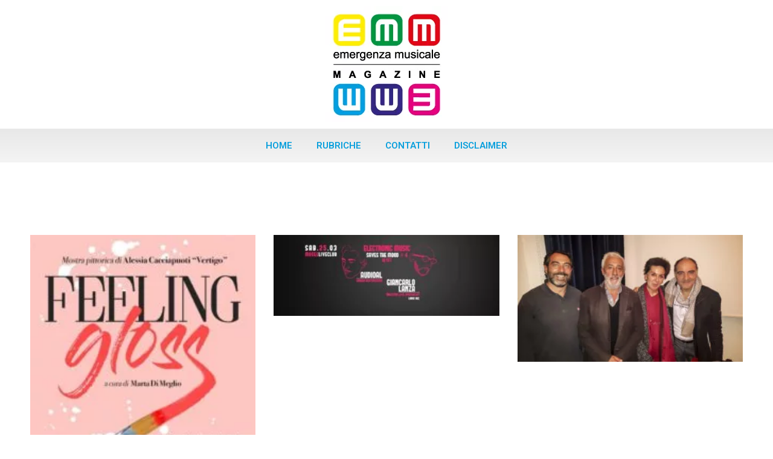

--- FILE ---
content_type: text/html; charset=UTF-8
request_url: https://www.emergenzamusicale.com/category/eventi/page/2/
body_size: 22107
content:
<!doctype html>
<html lang="it-IT">
<head><meta charset="UTF-8"><script>if(navigator.userAgent.match(/MSIE|Internet Explorer/i)||navigator.userAgent.match(/Trident\/7\..*?rv:11/i)){var href=document.location.href;if(!href.match(/[?&]nowprocket/)){if(href.indexOf("?")==-1){if(href.indexOf("#")==-1){document.location.href=href+"?nowprocket=1"}else{document.location.href=href.replace("#","?nowprocket=1#")}}else{if(href.indexOf("#")==-1){document.location.href=href+"&nowprocket=1"}else{document.location.href=href.replace("#","&nowprocket=1#")}}}}</script><script>class RocketLazyLoadScripts{constructor(e){this.triggerEvents=e,this.eventOptions={passive:!0},this.userEventListener=this.triggerListener.bind(this),this.delayedScripts={normal:[],async:[],defer:[]},this.allJQueries=[]}_addUserInteractionListener(e){this.triggerEvents.forEach((t=>window.addEventListener(t,e.userEventListener,e.eventOptions)))}_removeUserInteractionListener(e){this.triggerEvents.forEach((t=>window.removeEventListener(t,e.userEventListener,e.eventOptions)))}triggerListener(){this._removeUserInteractionListener(this),"loading"===document.readyState?document.addEventListener("DOMContentLoaded",this._loadEverythingNow.bind(this)):this._loadEverythingNow()}async _loadEverythingNow(){this._delayEventListeners(),this._delayJQueryReady(this),this._handleDocumentWrite(),this._registerAllDelayedScripts(),this._preloadAllScripts(),await this._loadScriptsFromList(this.delayedScripts.normal),await this._loadScriptsFromList(this.delayedScripts.defer),await this._loadScriptsFromList(this.delayedScripts.async),await this._triggerDOMContentLoaded(),await this._triggerWindowLoad(),window.dispatchEvent(new Event("rocket-allScriptsLoaded"))}_registerAllDelayedScripts(){document.querySelectorAll("script[type=rocketlazyloadscript]").forEach((e=>{e.hasAttribute("src")?e.hasAttribute("async")&&!1!==e.async?this.delayedScripts.async.push(e):e.hasAttribute("defer")&&!1!==e.defer||"module"===e.getAttribute("data-rocket-type")?this.delayedScripts.defer.push(e):this.delayedScripts.normal.push(e):this.delayedScripts.normal.push(e)}))}async _transformScript(e){return await this._requestAnimFrame(),new Promise((t=>{const n=document.createElement("script");let r;[...e.attributes].forEach((e=>{let t=e.nodeName;"type"!==t&&("data-rocket-type"===t&&(t="type",r=e.nodeValue),n.setAttribute(t,e.nodeValue))})),e.hasAttribute("src")?(n.addEventListener("load",t),n.addEventListener("error",t)):(n.text=e.text,t()),e.parentNode.replaceChild(n,e)}))}async _loadScriptsFromList(e){const t=e.shift();return t?(await this._transformScript(t),this._loadScriptsFromList(e)):Promise.resolve()}_preloadAllScripts(){var e=document.createDocumentFragment();[...this.delayedScripts.normal,...this.delayedScripts.defer,...this.delayedScripts.async].forEach((t=>{const n=t.getAttribute("src");if(n){const t=document.createElement("link");t.href=n,t.rel="preload",t.as="script",e.appendChild(t)}})),document.head.appendChild(e)}_delayEventListeners(){let e={};function t(t,n){!function(t){function n(n){return e[t].eventsToRewrite.indexOf(n)>=0?"rocket-"+n:n}e[t]||(e[t]={originalFunctions:{add:t.addEventListener,remove:t.removeEventListener},eventsToRewrite:[]},t.addEventListener=function(){arguments[0]=n(arguments[0]),e[t].originalFunctions.add.apply(t,arguments)},t.removeEventListener=function(){arguments[0]=n(arguments[0]),e[t].originalFunctions.remove.apply(t,arguments)})}(t),e[t].eventsToRewrite.push(n)}function n(e,t){let n=e[t];Object.defineProperty(e,t,{get:()=>n||function(){},set(r){e["rocket"+t]=n=r}})}t(document,"DOMContentLoaded"),t(window,"DOMContentLoaded"),t(window,"load"),t(window,"pageshow"),t(document,"readystatechange"),n(document,"onreadystatechange"),n(window,"onload"),n(window,"onpageshow")}_delayJQueryReady(e){let t=window.jQuery;Object.defineProperty(window,"jQuery",{get:()=>t,set(n){if(n&&n.fn&&!e.allJQueries.includes(n)){n.fn.ready=n.fn.init.prototype.ready=function(t){e.domReadyFired?t.bind(document)(n):document.addEventListener("rocket-DOMContentLoaded",(()=>t.bind(document)(n)))};const t=n.fn.on;n.fn.on=n.fn.init.prototype.on=function(){if(this[0]===window){function e(e){return e.split(" ").map((e=>"load"===e||0===e.indexOf("load.")?"rocket-jquery-load":e)).join(" ")}"string"==typeof arguments[0]||arguments[0]instanceof String?arguments[0]=e(arguments[0]):"object"==typeof arguments[0]&&Object.keys(arguments[0]).forEach((t=>{delete Object.assign(arguments[0],{[e(t)]:arguments[0][t]})[t]}))}return t.apply(this,arguments),this},e.allJQueries.push(n)}t=n}})}async _triggerDOMContentLoaded(){this.domReadyFired=!0,await this._requestAnimFrame(),document.dispatchEvent(new Event("rocket-DOMContentLoaded")),await this._requestAnimFrame(),window.dispatchEvent(new Event("rocket-DOMContentLoaded")),await this._requestAnimFrame(),document.dispatchEvent(new Event("rocket-readystatechange")),await this._requestAnimFrame(),document.rocketonreadystatechange&&document.rocketonreadystatechange()}async _triggerWindowLoad(){await this._requestAnimFrame(),window.dispatchEvent(new Event("rocket-load")),await this._requestAnimFrame(),window.rocketonload&&window.rocketonload(),await this._requestAnimFrame(),this.allJQueries.forEach((e=>e(window).trigger("rocket-jquery-load"))),window.dispatchEvent(new Event("rocket-pageshow")),await this._requestAnimFrame(),window.rocketonpageshow&&window.rocketonpageshow()}_handleDocumentWrite(){const e=new Map;document.write=document.writeln=function(t){const n=document.currentScript,r=document.createRange(),i=n.parentElement;let o=e.get(n);void 0===o&&(o=n.nextSibling,e.set(n,o));const a=document.createDocumentFragment();r.setStart(a,0),a.appendChild(r.createContextualFragment(t)),i.insertBefore(a,o)}}async _requestAnimFrame(){return new Promise((e=>requestAnimationFrame(e)))}static run(){const e=new RocketLazyLoadScripts(["keydown","mousemove","touchmove","touchstart","touchend","wheel"]);e._addUserInteractionListener(e)}}RocketLazyLoadScripts.run();</script>
	
	<meta name="viewport" content="width=device-width, initial-scale=1">
	<link rel="profile" href="https://gmpg.org/xfn/11">
	<meta name='robots' content='index, follow, max-image-preview:large, max-snippet:-1, max-video-preview:-1' />

	<!-- This site is optimized with the Yoast SEO plugin v21.3 - https://yoast.com/wordpress/plugins/seo/ -->
	<title>Eventi Archivi | Pagina 2 di 4 | Emergenza Musicale</title><link rel="preload" as="style" href="https://fonts.googleapis.com/css?family=Roboto%3A100%2C100italic%2C200%2C200italic%2C300%2C300italic%2C400%2C400italic%2C500%2C500italic%2C600%2C600italic%2C700%2C700italic%2C800%2C800italic%2C900%2C900italic%7CRoboto%20Slab%3A100%2C100italic%2C200%2C200italic%2C300%2C300italic%2C400%2C400italic%2C500%2C500italic%2C600%2C600italic%2C700%2C700italic%2C800%2C800italic%2C900%2C900italic%7CMontserrat%3A100%2C100italic%2C200%2C200italic%2C300%2C300italic%2C400%2C400italic%2C500%2C500italic%2C600%2C600italic%2C700%2C700italic%2C800%2C800italic%2C900%2C900italic&#038;display=swap" /><link rel="stylesheet" href="https://fonts.googleapis.com/css?family=Roboto%3A100%2C100italic%2C200%2C200italic%2C300%2C300italic%2C400%2C400italic%2C500%2C500italic%2C600%2C600italic%2C700%2C700italic%2C800%2C800italic%2C900%2C900italic%7CRoboto%20Slab%3A100%2C100italic%2C200%2C200italic%2C300%2C300italic%2C400%2C400italic%2C500%2C500italic%2C600%2C600italic%2C700%2C700italic%2C800%2C800italic%2C900%2C900italic%7CMontserrat%3A100%2C100italic%2C200%2C200italic%2C300%2C300italic%2C400%2C400italic%2C500%2C500italic%2C600%2C600italic%2C700%2C700italic%2C800%2C800italic%2C900%2C900italic&#038;display=swap" media="print" onload="this.media='all'" /><noscript><link rel="stylesheet" href="https://fonts.googleapis.com/css?family=Roboto%3A100%2C100italic%2C200%2C200italic%2C300%2C300italic%2C400%2C400italic%2C500%2C500italic%2C600%2C600italic%2C700%2C700italic%2C800%2C800italic%2C900%2C900italic%7CRoboto%20Slab%3A100%2C100italic%2C200%2C200italic%2C300%2C300italic%2C400%2C400italic%2C500%2C500italic%2C600%2C600italic%2C700%2C700italic%2C800%2C800italic%2C900%2C900italic%7CMontserrat%3A100%2C100italic%2C200%2C200italic%2C300%2C300italic%2C400%2C400italic%2C500%2C500italic%2C600%2C600italic%2C700%2C700italic%2C800%2C800italic%2C900%2C900italic&#038;display=swap" /></noscript><link rel="stylesheet" href="https://www.emergenzamusicale.com/wp-content/cache/min/1/4a227bcfc6de297698befa502d6d686c.css" media="all" data-minify="1" />
	<link rel="canonical" href="https://www.emergenzamusicale.com/category/eventi/page/2/" />
	<link rel="prev" href="https://www.emergenzamusicale.com/category/eventi/" />
	<link rel="next" href="https://www.emergenzamusicale.com/category/eventi/page/3/" />
	<meta property="og:locale" content="it_IT" />
	<meta property="og:type" content="article" />
	<meta property="og:title" content="Eventi Archivi | Pagina 2 di 4 | Emergenza Musicale" />
	<meta property="og:url" content="https://www.emergenzamusicale.com/category/eventi/" />
	<meta property="og:site_name" content="Emergenza Musicale" />
	<meta property="og:image" content="https://www.emergenzamusicale.com/wp-content/uploads/2016/05/EM-colors-logo-video-03.png" />
	<meta property="og:image:width" content="841" />
	<meta property="og:image:height" content="876" />
	<meta property="og:image:type" content="image/png" />
	<script type="application/ld+json" class="yoast-schema-graph">{"@context":"https://schema.org","@graph":[{"@type":"CollectionPage","@id":"https://www.emergenzamusicale.com/category/eventi/","url":"https://www.emergenzamusicale.com/category/eventi/page/2/","name":"Eventi Archivi | Pagina 2 di 4 | Emergenza Musicale","isPartOf":{"@id":"https://www.emergenzamusicale.com/#website"},"primaryImageOfPage":{"@id":"https://www.emergenzamusicale.com/category/eventi/page/2/#primaryimage"},"image":{"@id":"https://www.emergenzamusicale.com/category/eventi/page/2/#primaryimage"},"thumbnailUrl":"https://www.emergenzamusicale.com/wp-content/uploads/2017/06/locandina.jpg","breadcrumb":{"@id":"https://www.emergenzamusicale.com/category/eventi/page/2/#breadcrumb"},"inLanguage":"it-IT"},{"@type":"ImageObject","inLanguage":"it-IT","@id":"https://www.emergenzamusicale.com/category/eventi/page/2/#primaryimage","url":"https://www.emergenzamusicale.com/wp-content/uploads/2017/06/locandina.jpg","contentUrl":"https://www.emergenzamusicale.com/wp-content/uploads/2017/06/locandina.jpg","width":677,"height":960},{"@type":"BreadcrumbList","@id":"https://www.emergenzamusicale.com/category/eventi/page/2/#breadcrumb","itemListElement":[{"@type":"ListItem","position":1,"name":"Home","item":"https://www.emergenzamusicale.com/"},{"@type":"ListItem","position":2,"name":"Eventi"}]},{"@type":"WebSite","@id":"https://www.emergenzamusicale.com/#website","url":"https://www.emergenzamusicale.com/","name":"Emergenza Musicale","description":"","publisher":{"@id":"https://www.emergenzamusicale.com/#/schema/person/99c47516d6124f9270af076a6a191123"},"potentialAction":[{"@type":"SearchAction","target":{"@type":"EntryPoint","urlTemplate":"https://www.emergenzamusicale.com/?s={search_term_string}"},"query-input":"required name=search_term_string"}],"inLanguage":"it-IT"},{"@type":["Person","Organization"],"@id":"https://www.emergenzamusicale.com/#/schema/person/99c47516d6124f9270af076a6a191123","name":"Emergenza Musicale Magazine","image":{"@type":"ImageObject","inLanguage":"it-IT","@id":"https://www.emergenzamusicale.com/#/schema/person/image/","url":"https://www.emergenzamusicale.com/wp-content/uploads/2020/12/emergenza-musicale-magazine.png","contentUrl":"https://www.emergenzamusicale.com/wp-content/uploads/2020/12/emergenza-musicale-magazine.png","width":202,"height":193,"caption":"Emergenza Musicale Magazine"},"logo":{"@id":"https://www.emergenzamusicale.com/#/schema/person/image/"},"description":"Ultime notizie dal mondo dell'arte,dello spettacolo e della cultura. News, interviste, recensioni, promo e tantissimo altro.","sameAs":["http://www.emergenzamusicale.com","https://www.facebook.com/EmergenzaMusicale"]}]}</script>
	<!-- / Yoast SEO plugin. -->


<link href='https://fonts.gstatic.com' crossorigin rel='preconnect' />
<link rel="alternate" type="application/rss+xml" title="Emergenza Musicale &raquo; Feed" href="https://www.emergenzamusicale.com/feed/" />
<link rel="alternate" type="application/rss+xml" title="Emergenza Musicale &raquo; Feed dei commenti" href="https://www.emergenzamusicale.com/comments/feed/" />
<link rel="alternate" type="application/rss+xml" title="Emergenza Musicale &raquo; Eventi Feed della categoria" href="https://www.emergenzamusicale.com/category/eventi/feed/" />
<style>
img.wp-smiley,
img.emoji {
	display: inline !important;
	border: none !important;
	box-shadow: none !important;
	height: 1em !important;
	width: 1em !important;
	margin: 0 0.07em !important;
	vertical-align: -0.1em !important;
	background: none !important;
	padding: 0 !important;
}
</style>
	












<style id='classic-theme-styles-inline-css'>
/*! This file is auto-generated */
.wp-block-button__link{color:#fff;background-color:#32373c;border-radius:9999px;box-shadow:none;text-decoration:none;padding:calc(.667em + 2px) calc(1.333em + 2px);font-size:1.125em}.wp-block-file__button{background:#32373c;color:#fff;text-decoration:none}
</style>
<style id='global-styles-inline-css'>
body{--wp--preset--color--black: #000000;--wp--preset--color--cyan-bluish-gray: #abb8c3;--wp--preset--color--white: #ffffff;--wp--preset--color--pale-pink: #f78da7;--wp--preset--color--vivid-red: #cf2e2e;--wp--preset--color--luminous-vivid-orange: #ff6900;--wp--preset--color--luminous-vivid-amber: #fcb900;--wp--preset--color--light-green-cyan: #7bdcb5;--wp--preset--color--vivid-green-cyan: #00d084;--wp--preset--color--pale-cyan-blue: #8ed1fc;--wp--preset--color--vivid-cyan-blue: #0693e3;--wp--preset--color--vivid-purple: #9b51e0;--wp--preset--gradient--vivid-cyan-blue-to-vivid-purple: linear-gradient(135deg,rgba(6,147,227,1) 0%,rgb(155,81,224) 100%);--wp--preset--gradient--light-green-cyan-to-vivid-green-cyan: linear-gradient(135deg,rgb(122,220,180) 0%,rgb(0,208,130) 100%);--wp--preset--gradient--luminous-vivid-amber-to-luminous-vivid-orange: linear-gradient(135deg,rgba(252,185,0,1) 0%,rgba(255,105,0,1) 100%);--wp--preset--gradient--luminous-vivid-orange-to-vivid-red: linear-gradient(135deg,rgba(255,105,0,1) 0%,rgb(207,46,46) 100%);--wp--preset--gradient--very-light-gray-to-cyan-bluish-gray: linear-gradient(135deg,rgb(238,238,238) 0%,rgb(169,184,195) 100%);--wp--preset--gradient--cool-to-warm-spectrum: linear-gradient(135deg,rgb(74,234,220) 0%,rgb(151,120,209) 20%,rgb(207,42,186) 40%,rgb(238,44,130) 60%,rgb(251,105,98) 80%,rgb(254,248,76) 100%);--wp--preset--gradient--blush-light-purple: linear-gradient(135deg,rgb(255,206,236) 0%,rgb(152,150,240) 100%);--wp--preset--gradient--blush-bordeaux: linear-gradient(135deg,rgb(254,205,165) 0%,rgb(254,45,45) 50%,rgb(107,0,62) 100%);--wp--preset--gradient--luminous-dusk: linear-gradient(135deg,rgb(255,203,112) 0%,rgb(199,81,192) 50%,rgb(65,88,208) 100%);--wp--preset--gradient--pale-ocean: linear-gradient(135deg,rgb(255,245,203) 0%,rgb(182,227,212) 50%,rgb(51,167,181) 100%);--wp--preset--gradient--electric-grass: linear-gradient(135deg,rgb(202,248,128) 0%,rgb(113,206,126) 100%);--wp--preset--gradient--midnight: linear-gradient(135deg,rgb(2,3,129) 0%,rgb(40,116,252) 100%);--wp--preset--font-size--small: 13px;--wp--preset--font-size--medium: 20px;--wp--preset--font-size--large: 36px;--wp--preset--font-size--x-large: 42px;--wp--preset--spacing--20: 0.44rem;--wp--preset--spacing--30: 0.67rem;--wp--preset--spacing--40: 1rem;--wp--preset--spacing--50: 1.5rem;--wp--preset--spacing--60: 2.25rem;--wp--preset--spacing--70: 3.38rem;--wp--preset--spacing--80: 5.06rem;--wp--preset--shadow--natural: 6px 6px 9px rgba(0, 0, 0, 0.2);--wp--preset--shadow--deep: 12px 12px 50px rgba(0, 0, 0, 0.4);--wp--preset--shadow--sharp: 6px 6px 0px rgba(0, 0, 0, 0.2);--wp--preset--shadow--outlined: 6px 6px 0px -3px rgba(255, 255, 255, 1), 6px 6px rgba(0, 0, 0, 1);--wp--preset--shadow--crisp: 6px 6px 0px rgba(0, 0, 0, 1);}:where(.is-layout-flex){gap: 0.5em;}:where(.is-layout-grid){gap: 0.5em;}body .is-layout-flow > .alignleft{float: left;margin-inline-start: 0;margin-inline-end: 2em;}body .is-layout-flow > .alignright{float: right;margin-inline-start: 2em;margin-inline-end: 0;}body .is-layout-flow > .aligncenter{margin-left: auto !important;margin-right: auto !important;}body .is-layout-constrained > .alignleft{float: left;margin-inline-start: 0;margin-inline-end: 2em;}body .is-layout-constrained > .alignright{float: right;margin-inline-start: 2em;margin-inline-end: 0;}body .is-layout-constrained > .aligncenter{margin-left: auto !important;margin-right: auto !important;}body .is-layout-constrained > :where(:not(.alignleft):not(.alignright):not(.alignfull)){max-width: var(--wp--style--global--content-size);margin-left: auto !important;margin-right: auto !important;}body .is-layout-constrained > .alignwide{max-width: var(--wp--style--global--wide-size);}body .is-layout-flex{display: flex;}body .is-layout-flex{flex-wrap: wrap;align-items: center;}body .is-layout-flex > *{margin: 0;}body .is-layout-grid{display: grid;}body .is-layout-grid > *{margin: 0;}:where(.wp-block-columns.is-layout-flex){gap: 2em;}:where(.wp-block-columns.is-layout-grid){gap: 2em;}:where(.wp-block-post-template.is-layout-flex){gap: 1.25em;}:where(.wp-block-post-template.is-layout-grid){gap: 1.25em;}.has-black-color{color: var(--wp--preset--color--black) !important;}.has-cyan-bluish-gray-color{color: var(--wp--preset--color--cyan-bluish-gray) !important;}.has-white-color{color: var(--wp--preset--color--white) !important;}.has-pale-pink-color{color: var(--wp--preset--color--pale-pink) !important;}.has-vivid-red-color{color: var(--wp--preset--color--vivid-red) !important;}.has-luminous-vivid-orange-color{color: var(--wp--preset--color--luminous-vivid-orange) !important;}.has-luminous-vivid-amber-color{color: var(--wp--preset--color--luminous-vivid-amber) !important;}.has-light-green-cyan-color{color: var(--wp--preset--color--light-green-cyan) !important;}.has-vivid-green-cyan-color{color: var(--wp--preset--color--vivid-green-cyan) !important;}.has-pale-cyan-blue-color{color: var(--wp--preset--color--pale-cyan-blue) !important;}.has-vivid-cyan-blue-color{color: var(--wp--preset--color--vivid-cyan-blue) !important;}.has-vivid-purple-color{color: var(--wp--preset--color--vivid-purple) !important;}.has-black-background-color{background-color: var(--wp--preset--color--black) !important;}.has-cyan-bluish-gray-background-color{background-color: var(--wp--preset--color--cyan-bluish-gray) !important;}.has-white-background-color{background-color: var(--wp--preset--color--white) !important;}.has-pale-pink-background-color{background-color: var(--wp--preset--color--pale-pink) !important;}.has-vivid-red-background-color{background-color: var(--wp--preset--color--vivid-red) !important;}.has-luminous-vivid-orange-background-color{background-color: var(--wp--preset--color--luminous-vivid-orange) !important;}.has-luminous-vivid-amber-background-color{background-color: var(--wp--preset--color--luminous-vivid-amber) !important;}.has-light-green-cyan-background-color{background-color: var(--wp--preset--color--light-green-cyan) !important;}.has-vivid-green-cyan-background-color{background-color: var(--wp--preset--color--vivid-green-cyan) !important;}.has-pale-cyan-blue-background-color{background-color: var(--wp--preset--color--pale-cyan-blue) !important;}.has-vivid-cyan-blue-background-color{background-color: var(--wp--preset--color--vivid-cyan-blue) !important;}.has-vivid-purple-background-color{background-color: var(--wp--preset--color--vivid-purple) !important;}.has-black-border-color{border-color: var(--wp--preset--color--black) !important;}.has-cyan-bluish-gray-border-color{border-color: var(--wp--preset--color--cyan-bluish-gray) !important;}.has-white-border-color{border-color: var(--wp--preset--color--white) !important;}.has-pale-pink-border-color{border-color: var(--wp--preset--color--pale-pink) !important;}.has-vivid-red-border-color{border-color: var(--wp--preset--color--vivid-red) !important;}.has-luminous-vivid-orange-border-color{border-color: var(--wp--preset--color--luminous-vivid-orange) !important;}.has-luminous-vivid-amber-border-color{border-color: var(--wp--preset--color--luminous-vivid-amber) !important;}.has-light-green-cyan-border-color{border-color: var(--wp--preset--color--light-green-cyan) !important;}.has-vivid-green-cyan-border-color{border-color: var(--wp--preset--color--vivid-green-cyan) !important;}.has-pale-cyan-blue-border-color{border-color: var(--wp--preset--color--pale-cyan-blue) !important;}.has-vivid-cyan-blue-border-color{border-color: var(--wp--preset--color--vivid-cyan-blue) !important;}.has-vivid-purple-border-color{border-color: var(--wp--preset--color--vivid-purple) !important;}.has-vivid-cyan-blue-to-vivid-purple-gradient-background{background: var(--wp--preset--gradient--vivid-cyan-blue-to-vivid-purple) !important;}.has-light-green-cyan-to-vivid-green-cyan-gradient-background{background: var(--wp--preset--gradient--light-green-cyan-to-vivid-green-cyan) !important;}.has-luminous-vivid-amber-to-luminous-vivid-orange-gradient-background{background: var(--wp--preset--gradient--luminous-vivid-amber-to-luminous-vivid-orange) !important;}.has-luminous-vivid-orange-to-vivid-red-gradient-background{background: var(--wp--preset--gradient--luminous-vivid-orange-to-vivid-red) !important;}.has-very-light-gray-to-cyan-bluish-gray-gradient-background{background: var(--wp--preset--gradient--very-light-gray-to-cyan-bluish-gray) !important;}.has-cool-to-warm-spectrum-gradient-background{background: var(--wp--preset--gradient--cool-to-warm-spectrum) !important;}.has-blush-light-purple-gradient-background{background: var(--wp--preset--gradient--blush-light-purple) !important;}.has-blush-bordeaux-gradient-background{background: var(--wp--preset--gradient--blush-bordeaux) !important;}.has-luminous-dusk-gradient-background{background: var(--wp--preset--gradient--luminous-dusk) !important;}.has-pale-ocean-gradient-background{background: var(--wp--preset--gradient--pale-ocean) !important;}.has-electric-grass-gradient-background{background: var(--wp--preset--gradient--electric-grass) !important;}.has-midnight-gradient-background{background: var(--wp--preset--gradient--midnight) !important;}.has-small-font-size{font-size: var(--wp--preset--font-size--small) !important;}.has-medium-font-size{font-size: var(--wp--preset--font-size--medium) !important;}.has-large-font-size{font-size: var(--wp--preset--font-size--large) !important;}.has-x-large-font-size{font-size: var(--wp--preset--font-size--x-large) !important;}
.wp-block-navigation a:where(:not(.wp-element-button)){color: inherit;}
:where(.wp-block-post-template.is-layout-flex){gap: 1.25em;}:where(.wp-block-post-template.is-layout-grid){gap: 1.25em;}
:where(.wp-block-columns.is-layout-flex){gap: 2em;}:where(.wp-block-columns.is-layout-grid){gap: 2em;}
.wp-block-pullquote{font-size: 1.5em;line-height: 1.6;}
</style>















<link rel="preconnect" href="https://fonts.gstatic.com/" crossorigin><script type="rocketlazyloadscript" src='https://www.emergenzamusicale.com/wp-includes/js/jquery/jquery.min.js?ver=3.7.0' id='jquery-core-js' defer></script>
<script type="rocketlazyloadscript" src='https://www.emergenzamusicale.com/wp-includes/js/jquery/jquery-migrate.min.js?ver=3.4.1' id='jquery-migrate-js' defer></script>
<link rel="https://api.w.org/" href="https://www.emergenzamusicale.com/wp-json/" /><link rel="alternate" type="application/json" href="https://www.emergenzamusicale.com/wp-json/wp/v2/categories/4" /><link rel="EditURI" type="application/rsd+xml" title="RSD" href="https://www.emergenzamusicale.com/xmlrpc.php?rsd" />
<meta name="generator" content="WordPress 6.3.1" />
<style>/* CSS added by WP Meta and Date Remover*/.entry-meta {display:none !important;}
	.home .entry-meta { display: none; }
	.entry-footer {display:none !important;}
	.home .entry-footer { display: none; }</style>		<style type="text/css"></style>
				<style>.cmplz-hidden {
					display: none !important;
				}</style><meta name="generator" content="Elementor 3.22.3; features: e_optimized_assets_loading, additional_custom_breakpoints, e_lazyload; settings: css_print_method-external, google_font-enabled, font_display-auto">
			<style>
				.e-con.e-parent:nth-of-type(n+4):not(.e-lazyloaded):not(.e-no-lazyload),
				.e-con.e-parent:nth-of-type(n+4):not(.e-lazyloaded):not(.e-no-lazyload) * {
					background-image: none !important;
				}
				@media screen and (max-height: 1024px) {
					.e-con.e-parent:nth-of-type(n+3):not(.e-lazyloaded):not(.e-no-lazyload),
					.e-con.e-parent:nth-of-type(n+3):not(.e-lazyloaded):not(.e-no-lazyload) * {
						background-image: none !important;
					}
				}
				@media screen and (max-height: 640px) {
					.e-con.e-parent:nth-of-type(n+2):not(.e-lazyloaded):not(.e-no-lazyload),
					.e-con.e-parent:nth-of-type(n+2):not(.e-lazyloaded):not(.e-no-lazyload) * {
						background-image: none !important;
					}
				}
			</style>
			<link rel="icon" href="https://www.emergenzamusicale.com/wp-content/uploads/2018/04/cropped-Logo-emergenza-Musicale-colors-bianco-32x32.png" sizes="32x32" />
<link rel="icon" href="https://www.emergenzamusicale.com/wp-content/uploads/2018/04/cropped-Logo-emergenza-Musicale-colors-bianco-192x192.png" sizes="192x192" />
<link rel="apple-touch-icon" href="https://www.emergenzamusicale.com/wp-content/uploads/2018/04/cropped-Logo-emergenza-Musicale-colors-bianco-180x180.png" />
<meta name="msapplication-TileImage" content="https://www.emergenzamusicale.com/wp-content/uploads/2018/04/cropped-Logo-emergenza-Musicale-colors-bianco-270x270.png" />
<noscript><style id="rocket-lazyload-nojs-css">.rll-youtube-player, [data-lazy-src]{display:none !important;}</style></noscript>	
	
<!-- Google tag (gtag.js) -->
<script type="rocketlazyloadscript" async src="https://www.googletagmanager.com/gtag/js?id=G-W1FBZRV0V8"></script>
<script type="rocketlazyloadscript">
  window.dataLayer = window.dataLayer || [];
  function gtag(){dataLayer.push(arguments);}
  gtag('js', new Date());

  gtag('config', 'G-W1FBZRV0V8');
</script>
	
</head>
<body class="archive paged category category-eventi category-4 wp-custom-logo paged-2 category-paged-2 elementor-default elementor-template-full-width elementor-kit-4052 elementor-page-4099">


<a class="skip-link screen-reader-text" href="#content">Vai al contenuto</a>

		<div data-elementor-type="header" data-elementor-id="4055" class="elementor elementor-4055 elementor-location-header" data-elementor-post-type="elementor_library">
					<section class="elementor-section elementor-top-section elementor-element elementor-element-0365901 elementor-section-boxed elementor-section-height-default elementor-section-height-default" data-id="0365901" data-element_type="section">
						<div class="elementor-container elementor-column-gap-default">
					<div class="elementor-column elementor-col-100 elementor-top-column elementor-element elementor-element-f50e6ca" data-id="f50e6ca" data-element_type="column">
			<div class="elementor-widget-wrap elementor-element-populated">
						<div class="elementor-element elementor-element-e8973c7 elementor-widget elementor-widget-theme-site-logo elementor-widget-image" data-id="e8973c7" data-element_type="widget" data-widget_type="theme-site-logo.default">
				<div class="elementor-widget-container">
									<a href="https://www.emergenzamusicale.com">
			<img width="202" height="193" src="data:image/svg+xml,%3Csvg%20xmlns='http://www.w3.org/2000/svg'%20viewBox='0%200%20202%20193'%3E%3C/svg%3E" class="attachment-full size-full wp-image-3934" alt="" data-lazy-src="https://www.emergenzamusicale.com/wp-content/uploads/2020/12/emergenza-musicale-magazine.png" /><noscript><img width="202" height="193" src="https://www.emergenzamusicale.com/wp-content/uploads/2020/12/emergenza-musicale-magazine.png" class="attachment-full size-full wp-image-3934" alt="" /></noscript>				</a>
									</div>
				</div>
					</div>
		</div>
					</div>
		</section>
				<nav class="elementor-section elementor-top-section elementor-element elementor-element-9918f0b elementor-section-boxed elementor-section-height-default elementor-section-height-default" data-id="9918f0b" data-element_type="section" data-settings="{&quot;background_background&quot;:&quot;gradient&quot;,&quot;sticky&quot;:&quot;top&quot;,&quot;sticky_on&quot;:[&quot;desktop&quot;,&quot;tablet&quot;,&quot;mobile&quot;],&quot;sticky_offset&quot;:0,&quot;sticky_effects_offset&quot;:0}">
						<div class="elementor-container elementor-column-gap-no">
					<div class="elementor-column elementor-col-100 elementor-top-column elementor-element elementor-element-ad8d46c" data-id="ad8d46c" data-element_type="column">
			<div class="elementor-widget-wrap elementor-element-populated">
						<div class="elementor-element elementor-element-2c901dcb elementor-nav-menu__align-center elementor-nav-menu--dropdown-mobile elementor-nav-menu--stretch elementor-nav-menu__text-align-center elementor-nav-menu--toggle elementor-nav-menu--burger elementor-widget elementor-widget-nav-menu" data-id="2c901dcb" data-element_type="widget" data-settings="{&quot;full_width&quot;:&quot;stretch&quot;,&quot;layout&quot;:&quot;horizontal&quot;,&quot;submenu_icon&quot;:{&quot;value&quot;:&quot;&lt;i class=\&quot;fas fa-caret-down\&quot;&gt;&lt;\/i&gt;&quot;,&quot;library&quot;:&quot;fa-solid&quot;},&quot;toggle&quot;:&quot;burger&quot;}" data-widget_type="nav-menu.default">
				<div class="elementor-widget-container">
						<nav class="elementor-nav-menu--main elementor-nav-menu__container elementor-nav-menu--layout-horizontal e--pointer-background e--animation-none">
				<ul id="menu-1-2c901dcb" class="elementor-nav-menu"><li class="menu-item menu-item-type-custom menu-item-object-custom menu-item-home menu-item-28"><a href="https://www.emergenzamusicale.com/" class="elementor-item">Home</a></li>
<li class="menu-item menu-item-type-custom menu-item-object-custom menu-item-home current-menu-ancestor current-menu-parent menu-item-has-children menu-item-1742"><a title="Rubriche" href="https://www.emergenzamusicale.com" class="elementor-item">Rubriche</a>
<ul class="sub-menu elementor-nav-menu--dropdown">
	<li class="menu-item menu-item-type-taxonomy menu-item-object-category current-menu-item menu-item-32"><a title="Eventi" href="https://www.emergenzamusicale.com/category/eventi/" aria-current="page" class="elementor-sub-item elementor-item-active">Eventi</a></li>
	<li class="menu-item menu-item-type-taxonomy menu-item-object-category menu-item-706"><a title="Concerti" href="https://www.emergenzamusicale.com/category/concerti/" class="elementor-sub-item">Concerti</a></li>
	<li class="menu-item menu-item-type-taxonomy menu-item-object-category menu-item-659"><a title="Promo Emergenti" href="https://www.emergenzamusicale.com/category/promo-emergenti/" class="elementor-sub-item">Promo Emergenti</a></li>
	<li class="menu-item menu-item-type-taxonomy menu-item-object-category menu-item-2155"><a href="https://www.emergenzamusicale.com/category/libri/" class="elementor-sub-item">Libri</a></li>
	<li class="menu-item menu-item-type-taxonomy menu-item-object-category menu-item-4372"><a href="https://www.emergenzamusicale.com/category/album/" class="elementor-sub-item">Album</a></li>
	<li class="menu-item menu-item-type-taxonomy menu-item-object-category menu-item-4440"><a href="https://www.emergenzamusicale.com/category/news/" class="elementor-sub-item">News</a></li>
	<li class="menu-item menu-item-type-taxonomy menu-item-object-category menu-item-1462"><a title="Recensioni" href="https://www.emergenzamusicale.com/category/recensioni/" class="elementor-sub-item">Recensioni</a></li>
	<li class="menu-item menu-item-type-taxonomy menu-item-object-category menu-item-225"><a title="Interviste" href="https://www.emergenzamusicale.com/category/interviste/" class="elementor-sub-item">Interviste</a></li>
	<li class="menu-item menu-item-type-taxonomy menu-item-object-category menu-item-31"><a title="Teatro" href="https://www.emergenzamusicale.com/category/teatro/" class="elementor-sub-item">Teatro</a></li>
	<li class="menu-item menu-item-type-taxonomy menu-item-object-category menu-item-2156"><a href="https://www.emergenzamusicale.com/category/cinema/" class="elementor-sub-item">Cinema</a></li>
	<li class="menu-item menu-item-type-taxonomy menu-item-object-category menu-item-2157"><a href="https://www.emergenzamusicale.com/category/danza/" class="elementor-sub-item">Danza</a></li>
</ul>
</li>
<li class="menu-item menu-item-type-post_type menu-item-object-page menu-item-3844"><a href="https://www.emergenzamusicale.com/contatti/" class="elementor-item">Contatti</a></li>
<li class="menu-item menu-item-type-post_type menu-item-object-page menu-item-1744"><a href="https://www.emergenzamusicale.com/disclaimer/" class="elementor-item">Disclaimer</a></li>
</ul>			</nav>
					<div class="elementor-menu-toggle" role="button" tabindex="0" aria-label="Menu di commutazione" aria-expanded="false">
			<i aria-hidden="true" role="presentation" class="elementor-menu-toggle__icon--open eicon-menu-bar"></i><i aria-hidden="true" role="presentation" class="elementor-menu-toggle__icon--close eicon-close"></i>			<span class="elementor-screen-only">Menu</span>
		</div>
					<nav class="elementor-nav-menu--dropdown elementor-nav-menu__container" aria-hidden="true">
				<ul id="menu-2-2c901dcb" class="elementor-nav-menu"><li class="menu-item menu-item-type-custom menu-item-object-custom menu-item-home menu-item-28"><a href="https://www.emergenzamusicale.com/" class="elementor-item" tabindex="-1">Home</a></li>
<li class="menu-item menu-item-type-custom menu-item-object-custom menu-item-home current-menu-ancestor current-menu-parent menu-item-has-children menu-item-1742"><a title="Rubriche" href="https://www.emergenzamusicale.com" class="elementor-item" tabindex="-1">Rubriche</a>
<ul class="sub-menu elementor-nav-menu--dropdown">
	<li class="menu-item menu-item-type-taxonomy menu-item-object-category current-menu-item menu-item-32"><a title="Eventi" href="https://www.emergenzamusicale.com/category/eventi/" aria-current="page" class="elementor-sub-item elementor-item-active" tabindex="-1">Eventi</a></li>
	<li class="menu-item menu-item-type-taxonomy menu-item-object-category menu-item-706"><a title="Concerti" href="https://www.emergenzamusicale.com/category/concerti/" class="elementor-sub-item" tabindex="-1">Concerti</a></li>
	<li class="menu-item menu-item-type-taxonomy menu-item-object-category menu-item-659"><a title="Promo Emergenti" href="https://www.emergenzamusicale.com/category/promo-emergenti/" class="elementor-sub-item" tabindex="-1">Promo Emergenti</a></li>
	<li class="menu-item menu-item-type-taxonomy menu-item-object-category menu-item-2155"><a href="https://www.emergenzamusicale.com/category/libri/" class="elementor-sub-item" tabindex="-1">Libri</a></li>
	<li class="menu-item menu-item-type-taxonomy menu-item-object-category menu-item-4372"><a href="https://www.emergenzamusicale.com/category/album/" class="elementor-sub-item" tabindex="-1">Album</a></li>
	<li class="menu-item menu-item-type-taxonomy menu-item-object-category menu-item-4440"><a href="https://www.emergenzamusicale.com/category/news/" class="elementor-sub-item" tabindex="-1">News</a></li>
	<li class="menu-item menu-item-type-taxonomy menu-item-object-category menu-item-1462"><a title="Recensioni" href="https://www.emergenzamusicale.com/category/recensioni/" class="elementor-sub-item" tabindex="-1">Recensioni</a></li>
	<li class="menu-item menu-item-type-taxonomy menu-item-object-category menu-item-225"><a title="Interviste" href="https://www.emergenzamusicale.com/category/interviste/" class="elementor-sub-item" tabindex="-1">Interviste</a></li>
	<li class="menu-item menu-item-type-taxonomy menu-item-object-category menu-item-31"><a title="Teatro" href="https://www.emergenzamusicale.com/category/teatro/" class="elementor-sub-item" tabindex="-1">Teatro</a></li>
	<li class="menu-item menu-item-type-taxonomy menu-item-object-category menu-item-2156"><a href="https://www.emergenzamusicale.com/category/cinema/" class="elementor-sub-item" tabindex="-1">Cinema</a></li>
	<li class="menu-item menu-item-type-taxonomy menu-item-object-category menu-item-2157"><a href="https://www.emergenzamusicale.com/category/danza/" class="elementor-sub-item" tabindex="-1">Danza</a></li>
</ul>
</li>
<li class="menu-item menu-item-type-post_type menu-item-object-page menu-item-3844"><a href="https://www.emergenzamusicale.com/contatti/" class="elementor-item" tabindex="-1">Contatti</a></li>
<li class="menu-item menu-item-type-post_type menu-item-object-page menu-item-1744"><a href="https://www.emergenzamusicale.com/disclaimer/" class="elementor-item" tabindex="-1">Disclaimer</a></li>
</ul>			</nav>
				</div>
				</div>
					</div>
		</div>
					</div>
		</nav>
				</div>
				<div data-elementor-type="archive" data-elementor-id="4099" class="elementor elementor-4099 elementor-location-archive" data-elementor-post-type="elementor_library">
					<section class="elementor-section elementor-top-section elementor-element elementor-element-3ac53c93 elementor-section-boxed elementor-section-height-default elementor-section-height-default" data-id="3ac53c93" data-element_type="section" data-settings="{&quot;background_background&quot;:&quot;classic&quot;}">
						<div class="elementor-container elementor-column-gap-default">
					<div class="elementor-column elementor-col-100 elementor-top-column elementor-element elementor-element-3d83c5f0" data-id="3d83c5f0" data-element_type="column">
			<div class="elementor-widget-wrap elementor-element-populated">
						<div class="elementor-element elementor-element-351fa700 elementor-posts--align-left elementor-grid-3 elementor-grid-tablet-2 elementor-grid-mobile-1 elementor-posts--thumbnail-top elementor-widget elementor-widget-archive-posts" data-id="351fa700" data-element_type="widget" data-settings="{&quot;pagination_type&quot;:&quot;prev_next&quot;,&quot;archive_classic_columns&quot;:&quot;3&quot;,&quot;archive_classic_columns_tablet&quot;:&quot;2&quot;,&quot;archive_classic_columns_mobile&quot;:&quot;1&quot;,&quot;archive_classic_row_gap&quot;:{&quot;unit&quot;:&quot;px&quot;,&quot;size&quot;:35,&quot;sizes&quot;:[]},&quot;archive_classic_row_gap_tablet&quot;:{&quot;unit&quot;:&quot;px&quot;,&quot;size&quot;:&quot;&quot;,&quot;sizes&quot;:[]},&quot;archive_classic_row_gap_mobile&quot;:{&quot;unit&quot;:&quot;px&quot;,&quot;size&quot;:&quot;&quot;,&quot;sizes&quot;:[]}}" data-widget_type="archive-posts.archive_classic">
				<div class="elementor-widget-container">
					<div class="elementor-posts-container elementor-posts elementor-posts--skin-classic elementor-grid">
				<article class="elementor-post elementor-grid-item post-1638 post type-post status-publish format-standard has-post-thumbnail hentry category-eventi">
				<a class="elementor-post__thumbnail__link" href="https://www.emergenzamusicale.com/eventi/feeling-gloss-mostra-pittorica-di-alessia-cacciapuoti-in-arte-vertigo/" tabindex="-1" >
			<div class="elementor-post__thumbnail"><img fetchpriority="high" width="212" height="300" src="data:image/svg+xml,%3Csvg%20xmlns='http://www.w3.org/2000/svg'%20viewBox='0%200%20212%20300'%3E%3C/svg%3E" class="attachment-medium size-medium wp-image-1639" alt="" data-lazy-src="https://www.emergenzamusicale.com/wp-content/uploads/2017/06/locandina-212x300.jpg" /><noscript><img fetchpriority="high" width="212" height="300" src="https://www.emergenzamusicale.com/wp-content/uploads/2017/06/locandina-212x300.jpg" class="attachment-medium size-medium wp-image-1639" alt="" /></noscript></div>
		</a>
				<div class="elementor-post__text">
				<h2 class="elementor-post__title">
			<a href="https://www.emergenzamusicale.com/eventi/feeling-gloss-mostra-pittorica-di-alessia-cacciapuoti-in-arte-vertigo/" >
				&#8220;Feeling Gloss&#8221; Mostra pittorica di Alessia Cacciapuoti in arte Vertigo			</a>
		</h2>
		
		<a class="elementor-post__read-more" href="https://www.emergenzamusicale.com/eventi/feeling-gloss-mostra-pittorica-di-alessia-cacciapuoti-in-arte-vertigo/" aria-label="Leggi tutto &#8220;Feeling Gloss&#8221; Mostra pittorica di Alessia Cacciapuoti in arte Vertigo" tabindex="-1" >
			Leggi l'articolo		</a>

				</div>
				</article>
				<article class="elementor-post elementor-grid-item post-1525 post type-post status-publish format-standard has-post-thumbnail hentry category-eventi">
				<a class="elementor-post__thumbnail__link" href="https://www.emergenzamusicale.com/eventi/sabato-25-marzo-partire-dalle-23-00-moses-sara-regno-audoial-giancarlo-lanza-electronic-save-the-mood-4/" tabindex="-1" >
			<div class="elementor-post__thumbnail"><img width="300" height="108" src="data:image/svg+xml,%3Csvg%20xmlns='http://www.w3.org/2000/svg'%20viewBox='0%200%20300%20108'%3E%3C/svg%3E" class="attachment-medium size-medium wp-image-1526" alt="Moses" data-lazy-src="https://www.emergenzamusicale.com/wp-content/uploads/2017/03/Electronicsavethemood-300x108.jpg" /><noscript><img width="300" height="108" src="https://www.emergenzamusicale.com/wp-content/uploads/2017/03/Electronicsavethemood-300x108.jpg" class="attachment-medium size-medium wp-image-1526" alt="Moses" /></noscript></div>
		</a>
				<div class="elementor-post__text">
				<h2 class="elementor-post__title">
			<a href="https://www.emergenzamusicale.com/eventi/sabato-25-marzo-partire-dalle-23-00-moses-sara-regno-audoial-giancarlo-lanza-electronic-save-the-mood-4/" >
				SABATO 25 MARZO A PARTIRE DALLE 23.00 IL MOSES SARA&#8217; IL REGNO DI AUDOIAL E GIANCARLO LANZA PER ELECTRONIC SAVE THE MOOD #4!			</a>
		</h2>
		
		<a class="elementor-post__read-more" href="https://www.emergenzamusicale.com/eventi/sabato-25-marzo-partire-dalle-23-00-moses-sara-regno-audoial-giancarlo-lanza-electronic-save-the-mood-4/" aria-label="Leggi tutto SABATO 25 MARZO A PARTIRE DALLE 23.00 IL MOSES SARA&#8217; IL REGNO DI AUDOIAL E GIANCARLO LANZA PER ELECTRONIC SAVE THE MOOD #4!" tabindex="-1" >
			Leggi l'articolo		</a>

				</div>
				</article>
				<article class="elementor-post elementor-grid-item post-1388 post type-post status-publish format-standard has-post-thumbnail hentry category-eventi">
				<a class="elementor-post__thumbnail__link" href="https://www.emergenzamusicale.com/eventi/presentato-al-pan-lo-scorso-sabato-progetto-partenopolitani-carlo-damasco/" tabindex="-1" >
			<div class="elementor-post__thumbnail"><img loading="lazy" width="300" height="169" src="data:image/svg+xml,%3Csvg%20xmlns='http://www.w3.org/2000/svg'%20viewBox='0%200%20300%20169'%3E%3C/svg%3E" class="attachment-medium size-medium wp-image-1396" alt="" data-lazy-src="https://www.emergenzamusicale.com/wp-content/uploads/2016/11/20161105_192124-300x169.jpg" /><noscript><img loading="lazy" width="300" height="169" src="https://www.emergenzamusicale.com/wp-content/uploads/2016/11/20161105_192124-300x169.jpg" class="attachment-medium size-medium wp-image-1396" alt="" /></noscript></div>
		</a>
				<div class="elementor-post__text">
				<h2 class="elementor-post__title">
			<a href="https://www.emergenzamusicale.com/eventi/presentato-al-pan-lo-scorso-sabato-progetto-partenopolitani-carlo-damasco/" >
				Presentato al Pan lo scorso sabato il progetto  “Partenopolitani” di Carlo Damasco,			</a>
		</h2>
		
		<a class="elementor-post__read-more" href="https://www.emergenzamusicale.com/eventi/presentato-al-pan-lo-scorso-sabato-progetto-partenopolitani-carlo-damasco/" aria-label="Leggi tutto Presentato al Pan lo scorso sabato il progetto  “Partenopolitani” di Carlo Damasco," tabindex="-1" >
			Leggi l'articolo		</a>

				</div>
				</article>
				<article class="elementor-post elementor-grid-item post-1199 post type-post status-publish format-standard has-post-thumbnail hentry category-eventi">
				<a class="elementor-post__thumbnail__link" href="https://www.emergenzamusicale.com/eventi/2-many-djs-soundgarden/" tabindex="-1" >
			<div class="elementor-post__thumbnail"><img loading="lazy" width="300" height="300" src="data:image/svg+xml,%3Csvg%20xmlns='http://www.w3.org/2000/svg'%20viewBox='0%200%20300%20300'%3E%3C/svg%3E" class="attachment-medium size-medium wp-image-1200" alt="Soundgarden Mostra D&#039;oltremare" data-lazy-src="https://www.emergenzamusicale.com/wp-content/uploads/2016/05/13173831_835106123260228_2372689703677486995_n-300x300.jpg" /><noscript><img loading="lazy" width="300" height="300" src="https://www.emergenzamusicale.com/wp-content/uploads/2016/05/13173831_835106123260228_2372689703677486995_n-300x300.jpg" class="attachment-medium size-medium wp-image-1200" alt="Soundgarden Mostra D&#039;oltremare" /></noscript></div>
		</a>
				<div class="elementor-post__text">
				<h2 class="elementor-post__title">
			<a href="https://www.emergenzamusicale.com/eventi/2-many-djs-soundgarden/" >
				2 Many Dj’s &#8211; SOUNDGARDEN Mostra d’Oltremare			</a>
		</h2>
		
		<a class="elementor-post__read-more" href="https://www.emergenzamusicale.com/eventi/2-many-djs-soundgarden/" aria-label="Leggi tutto 2 Many Dj’s &#8211; SOUNDGARDEN Mostra d’Oltremare" tabindex="-1" >
			Leggi l'articolo		</a>

				</div>
				</article>
				<article class="elementor-post elementor-grid-item post-1192 post type-post status-publish format-standard has-post-thumbnail hentry category-eventi">
				<a class="elementor-post__thumbnail__link" href="https://www.emergenzamusicale.com/eventi/fregene-summer-festival-2016/" tabindex="-1" >
			<div class="elementor-post__thumbnail"><img loading="lazy" width="300" height="300" src="data:image/svg+xml,%3Csvg%20xmlns='http://www.w3.org/2000/svg'%20viewBox='0%200%20300%20300'%3E%3C/svg%3E" class="attachment-medium size-medium wp-image-1194" alt="" data-lazy-src="https://www.emergenzamusicale.com/wp-content/uploads/2016/05/logo_fsf_hi-1-300x300.png" /><noscript><img loading="lazy" width="300" height="300" src="https://www.emergenzamusicale.com/wp-content/uploads/2016/05/logo_fsf_hi-1-300x300.png" class="attachment-medium size-medium wp-image-1194" alt="" /></noscript></div>
		</a>
				<div class="elementor-post__text">
				<h2 class="elementor-post__title">
			<a href="https://www.emergenzamusicale.com/eventi/fregene-summer-festival-2016/" >
				Fregene Summer Festival 2016			</a>
		</h2>
		
		<a class="elementor-post__read-more" href="https://www.emergenzamusicale.com/eventi/fregene-summer-festival-2016/" aria-label="Leggi tutto Fregene Summer Festival 2016" tabindex="-1" >
			Leggi l'articolo		</a>

				</div>
				</article>
				<article class="elementor-post elementor-grid-item post-1021 post type-post status-publish format-standard has-post-thumbnail hentry category-eventi">
				<a class="elementor-post__thumbnail__link" href="https://www.emergenzamusicale.com/eventi/sabato-21-novembre-moses-guy-called-gerald/" tabindex="-1" >
			<div class="elementor-post__thumbnail"><img loading="lazy" width="300" height="157" src="data:image/svg+xml,%3Csvg%20xmlns='http://www.w3.org/2000/svg'%20viewBox='0%200%20300%20157'%3E%3C/svg%3E" class="attachment-medium size-medium wp-image-1022" alt="" data-lazy-src="https://www.emergenzamusicale.com/wp-content/uploads/2015/11/a-guy-called-gerald-2-300x157.jpg" /><noscript><img loading="lazy" width="300" height="157" src="https://www.emergenzamusicale.com/wp-content/uploads/2015/11/a-guy-called-gerald-2-300x157.jpg" class="attachment-medium size-medium wp-image-1022" alt="" /></noscript></div>
		</a>
				<div class="elementor-post__text">
				<h2 class="elementor-post__title">
			<a href="https://www.emergenzamusicale.com/eventi/sabato-21-novembre-moses-guy-called-gerald/" >
				Sabato 21 novembre &#8211; Moses &#8211; Guy Called Gerald			</a>
		</h2>
		
		<a class="elementor-post__read-more" href="https://www.emergenzamusicale.com/eventi/sabato-21-novembre-moses-guy-called-gerald/" aria-label="Leggi tutto Sabato 21 novembre &#8211; Moses &#8211; Guy Called Gerald" tabindex="-1" >
			Leggi l'articolo		</a>

				</div>
				</article>
				<article class="elementor-post elementor-grid-item post-1013 post type-post status-publish format-standard has-post-thumbnail hentry category-eventi">
				<a class="elementor-post__thumbnail__link" href="https://www.emergenzamusicale.com/eventi/napoli-underground-la-nuova-kermesse-musicale-a-cura-di-andrea-bonetti-e-reika-hinch/" tabindex="-1" >
			<div class="elementor-post__thumbnail"><img loading="lazy" width="300" height="165" src="data:image/svg+xml,%3Csvg%20xmlns='http://www.w3.org/2000/svg'%20viewBox='0%200%20300%20165'%3E%3C/svg%3E" class="attachment-medium size-medium wp-image-1020" alt="" data-lazy-src="https://www.emergenzamusicale.com/wp-content/uploads/2015/11/underground1-300x165.jpg" /><noscript><img loading="lazy" width="300" height="165" src="https://www.emergenzamusicale.com/wp-content/uploads/2015/11/underground1-300x165.jpg" class="attachment-medium size-medium wp-image-1020" alt="" /></noscript></div>
		</a>
				<div class="elementor-post__text">
				<h2 class="elementor-post__title">
			<a href="https://www.emergenzamusicale.com/eventi/napoli-underground-la-nuova-kermesse-musicale-a-cura-di-andrea-bonetti-e-reika-hinch/" >
				“Napoli Underground”  La nuova kermesse musicale   a cura di Andrea Bonetti e Reika Hinch			</a>
		</h2>
		
		<a class="elementor-post__read-more" href="https://www.emergenzamusicale.com/eventi/napoli-underground-la-nuova-kermesse-musicale-a-cura-di-andrea-bonetti-e-reika-hinch/" aria-label="Leggi tutto “Napoli Underground”  La nuova kermesse musicale   a cura di Andrea Bonetti e Reika Hinch" tabindex="-1" >
			Leggi l'articolo		</a>

				</div>
				</article>
				<article class="elementor-post elementor-grid-item post-1006 post type-post status-publish format-standard has-post-thumbnail hentry category-eventi">
				<a class="elementor-post__thumbnail__link" href="https://www.emergenzamusicale.com/eventi/sabato-7-novembre-uanema-orchestra-moses-live-club/" tabindex="-1" >
			<div class="elementor-post__thumbnail"><img loading="lazy" width="300" height="111" src="data:image/svg+xml,%3Csvg%20xmlns='http://www.w3.org/2000/svg'%20viewBox='0%200%20300%20111'%3E%3C/svg%3E" class="attachment-medium size-medium wp-image-1007" alt="" data-lazy-src="https://www.emergenzamusicale.com/wp-content/uploads/2015/11/Uanema-Orchestra-300x111.jpg" /><noscript><img loading="lazy" width="300" height="111" src="https://www.emergenzamusicale.com/wp-content/uploads/2015/11/Uanema-Orchestra-300x111.jpg" class="attachment-medium size-medium wp-image-1007" alt="" /></noscript></div>
		</a>
				<div class="elementor-post__text">
				<h2 class="elementor-post__title">
			<a href="https://www.emergenzamusicale.com/eventi/sabato-7-novembre-uanema-orchestra-moses-live-club/" >
				Sabato 7 novembre &#8211;  Uanema Orchestra &#8211;  Moses Live Club			</a>
		</h2>
		
		<a class="elementor-post__read-more" href="https://www.emergenzamusicale.com/eventi/sabato-7-novembre-uanema-orchestra-moses-live-club/" aria-label="Leggi tutto Sabato 7 novembre &#8211;  Uanema Orchestra &#8211;  Moses Live Club" tabindex="-1" >
			Leggi l'articolo		</a>

				</div>
				</article>
				<article class="elementor-post elementor-grid-item post-1001 post type-post status-publish format-standard has-post-thumbnail hentry category-eventi">
				<a class="elementor-post__thumbnail__link" href="https://www.emergenzamusicale.com/eventi/daniele-sepe-flo-ed-i-fratelli-della-costa-al-moses-club/" tabindex="-1" >
			<div class="elementor-post__thumbnail"><img loading="lazy" width="300" height="111" src="data:image/svg+xml,%3Csvg%20xmlns='http://www.w3.org/2000/svg'%20viewBox='0%200%20300%20111'%3E%3C/svg%3E" class="attachment-medium size-medium wp-image-1002" alt="" data-lazy-src="https://www.emergenzamusicale.com/wp-content/uploads/2015/11/Daniele-Sepe-Co-300x111.jpg" /><noscript><img loading="lazy" width="300" height="111" src="https://www.emergenzamusicale.com/wp-content/uploads/2015/11/Daniele-Sepe-Co-300x111.jpg" class="attachment-medium size-medium wp-image-1002" alt="" /></noscript></div>
		</a>
				<div class="elementor-post__text">
				<h2 class="elementor-post__title">
			<a href="https://www.emergenzamusicale.com/eventi/daniele-sepe-flo-ed-i-fratelli-della-costa-al-moses-club/" >
				Daniele Sepe, Capitan Capitone, Flo La dolce ed i Fratelli della Costa al Moses Club			</a>
		</h2>
		
		<a class="elementor-post__read-more" href="https://www.emergenzamusicale.com/eventi/daniele-sepe-flo-ed-i-fratelli-della-costa-al-moses-club/" aria-label="Leggi tutto Daniele Sepe, Capitan Capitone, Flo La dolce ed i Fratelli della Costa al Moses Club" tabindex="-1" >
			Leggi l'articolo		</a>

				</div>
				</article>
				<article class="elementor-post elementor-grid-item post-998 post type-post status-publish format-standard has-post-thumbnail hentry category-eventi">
				<a class="elementor-post__thumbnail__link" href="https://www.emergenzamusicale.com/eventi/e-in-arrivo-un-nuovo-appuntamento-a-palazzo-venezia-via-benedetto-croce-19-per-i-quartieri-jazz-di-mario-romano-in-programma-sabato-21-novembre-alle-21-30/" tabindex="-1" >
			<div class="elementor-post__thumbnail"><img loading="lazy" width="300" height="222" src="data:image/svg+xml,%3Csvg%20xmlns='http://www.w3.org/2000/svg'%20viewBox='0%200%20300%20222'%3E%3C/svg%3E" class="attachment-medium size-medium wp-image-999" alt="" data-lazy-src="https://www.emergenzamusicale.com/wp-content/uploads/2015/11/21-novembre-a-palazzo-Venezia-300x222.jpg" /><noscript><img loading="lazy" width="300" height="222" src="https://www.emergenzamusicale.com/wp-content/uploads/2015/11/21-novembre-a-palazzo-Venezia-300x222.jpg" class="attachment-medium size-medium wp-image-999" alt="" /></noscript></div>
		</a>
				<div class="elementor-post__text">
				<h2 class="elementor-post__title">
			<a href="https://www.emergenzamusicale.com/eventi/e-in-arrivo-un-nuovo-appuntamento-a-palazzo-venezia-via-benedetto-croce-19-per-i-quartieri-jazz-di-mario-romano-in-programma-sabato-21-novembre-alle-21-30/" >
				E&#8217; in arrivo un nuovo appuntamento a Palazzo Venezia (via Benedetto Croce, 19) per I Quartieri Jazz di Mario Romano, in programma sabato 21 novembre alle 21.30.			</a>
		</h2>
		
		<a class="elementor-post__read-more" href="https://www.emergenzamusicale.com/eventi/e-in-arrivo-un-nuovo-appuntamento-a-palazzo-venezia-via-benedetto-croce-19-per-i-quartieri-jazz-di-mario-romano-in-programma-sabato-21-novembre-alle-21-30/" aria-label="Leggi tutto E&#8217; in arrivo un nuovo appuntamento a Palazzo Venezia (via Benedetto Croce, 19) per I Quartieri Jazz di Mario Romano, in programma sabato 21 novembre alle 21.30." tabindex="-1" >
			Leggi l'articolo		</a>

				</div>
				</article>
				<article class="elementor-post elementor-grid-item post-995 post type-post status-publish format-standard has-post-thumbnail hentry category-eventi">
				<a class="elementor-post__thumbnail__link" href="https://www.emergenzamusicale.com/eventi/andrea-sannino-uanema-showcase-napoli/" tabindex="-1" >
			<div class="elementor-post__thumbnail"><img loading="lazy" width="300" height="270" src="data:image/svg+xml,%3Csvg%20xmlns='http://www.w3.org/2000/svg'%20viewBox='0%200%20300%20270'%3E%3C/svg%3E" class="attachment-medium size-medium wp-image-975" alt="" data-lazy-src="https://www.emergenzamusicale.com/wp-content/uploads/2015/11/uanema-300x270.jpg" /><noscript><img loading="lazy" width="300" height="270" src="https://www.emergenzamusicale.com/wp-content/uploads/2015/11/uanema-300x270.jpg" class="attachment-medium size-medium wp-image-975" alt="" /></noscript></div>
		</a>
				<div class="elementor-post__text">
				<h2 class="elementor-post__title">
			<a href="https://www.emergenzamusicale.com/eventi/andrea-sannino-uanema-showcase-napoli/" >
				Mercoledì 11 novembre &#8211; Showcase “Uànema!” di Andrea Sannino &#8211; ore 20  Chiostro di San Lorenzo Maggiore			</a>
		</h2>
		
		<a class="elementor-post__read-more" href="https://www.emergenzamusicale.com/eventi/andrea-sannino-uanema-showcase-napoli/" aria-label="Leggi tutto Mercoledì 11 novembre &#8211; Showcase “Uànema!” di Andrea Sannino &#8211; ore 20  Chiostro di San Lorenzo Maggiore" tabindex="-1" >
			Leggi l'articolo		</a>

				</div>
				</article>
				<article class="elementor-post elementor-grid-item post-989 post type-post status-publish format-standard has-post-thumbnail hentry category-eventi">
				<a class="elementor-post__thumbnail__link" href="https://www.emergenzamusicale.com/eventi/neapolitan-shakespeare-feltrinelli-napoli/" tabindex="-1" >
			<div class="elementor-post__thumbnail"><img loading="lazy" width="200" height="300" src="data:image/svg+xml,%3Csvg%20xmlns='http://www.w3.org/2000/svg'%20viewBox='0%200%20200%20300'%3E%3C/svg%3E" class="attachment-medium size-medium wp-image-945" alt="" data-lazy-src="https://www.emergenzamusicale.com/wp-content/uploads/2015/10/DSC2996-200x300.jpg" /><noscript><img loading="lazy" width="200" height="300" src="https://www.emergenzamusicale.com/wp-content/uploads/2015/10/DSC2996-200x300.jpg" class="attachment-medium size-medium wp-image-945" alt="" /></noscript></div>
		</a>
				<div class="elementor-post__text">
				<h2 class="elementor-post__title">
			<a href="https://www.emergenzamusicale.com/eventi/neapolitan-shakespeare-feltrinelli-napoli/" >
				Mercoledì 14 ottobre alle 18.00 Neapolitan Shakespeare alla Feltrinelli di Napoli in via Caterina a Chiaia, 23			</a>
		</h2>
		
		<a class="elementor-post__read-more" href="https://www.emergenzamusicale.com/eventi/neapolitan-shakespeare-feltrinelli-napoli/" aria-label="Leggi tutto Mercoledì 14 ottobre alle 18.00 Neapolitan Shakespeare alla Feltrinelli di Napoli in via Caterina a Chiaia, 23" tabindex="-1" >
			Leggi l'articolo		</a>

				</div>
				</article>
				<article class="elementor-post elementor-grid-item post-983 post type-post status-publish format-standard has-post-thumbnail hentry category-eventi">
				<a class="elementor-post__thumbnail__link" href="https://www.emergenzamusicale.com/eventi/dal-20-novembre-nei-negozi-e-nei-digital-store-il-primo-disco-da-solista-di-anastasio/" tabindex="-1" >
			<div class="elementor-post__thumbnail"><img loading="lazy" width="199" height="300" src="data:image/svg+xml,%3Csvg%20xmlns='http://www.w3.org/2000/svg'%20viewBox='0%200%20199%20300'%3E%3C/svg%3E" class="attachment-medium size-medium wp-image-984" alt="" data-lazy-src="https://www.emergenzamusicale.com/wp-content/uploads/2015/11/ANASTASIO-199x300.jpg" /><noscript><img loading="lazy" width="199" height="300" src="https://www.emergenzamusicale.com/wp-content/uploads/2015/11/ANASTASIO-199x300.jpg" class="attachment-medium size-medium wp-image-984" alt="" /></noscript></div>
		</a>
				<div class="elementor-post__text">
				<h2 class="elementor-post__title">
			<a href="https://www.emergenzamusicale.com/eventi/dal-20-novembre-nei-negozi-e-nei-digital-store-il-primo-disco-da-solista-di-anastasio/" >
				Dal 20 novembre nei negozi e nei digital store  il primo disco da solista di  ANASTASIO			</a>
		</h2>
		
		<a class="elementor-post__read-more" href="https://www.emergenzamusicale.com/eventi/dal-20-novembre-nei-negozi-e-nei-digital-store-il-primo-disco-da-solista-di-anastasio/" aria-label="Leggi tutto Dal 20 novembre nei negozi e nei digital store  il primo disco da solista di  ANASTASIO" tabindex="-1" >
			Leggi l'articolo		</a>

				</div>
				</article>
				<article class="elementor-post elementor-grid-item post-979 post type-post status-publish format-standard has-post-thumbnail hentry category-eventi">
				<a class="elementor-post__thumbnail__link" href="https://www.emergenzamusicale.com/eventi/i-therivati-presentano-supported-by-san-gennaro-13-novembre-frequency-di-pomigliano/" tabindex="-1" >
			<div class="elementor-post__thumbnail"><img loading="lazy" width="300" height="300" src="data:image/svg+xml,%3Csvg%20xmlns='http://www.w3.org/2000/svg'%20viewBox='0%200%20300%20300'%3E%3C/svg%3E" class="attachment-medium size-medium wp-image-980" alt="" data-lazy-src="https://www.emergenzamusicale.com/wp-content/uploads/2015/11/supported-by-san-gennaro-300x300.jpg" /><noscript><img loading="lazy" width="300" height="300" src="https://www.emergenzamusicale.com/wp-content/uploads/2015/11/supported-by-san-gennaro-300x300.jpg" class="attachment-medium size-medium wp-image-980" alt="" /></noscript></div>
		</a>
				<div class="elementor-post__text">
				<h2 class="elementor-post__title">
			<a href="https://www.emergenzamusicale.com/eventi/i-therivati-presentano-supported-by-san-gennaro-13-novembre-frequency-di-pomigliano/" >
				I Therivati presentano Supported BY SAN GENNARO 13 novembre &#8211; Frequency di Pomigliano			</a>
		</h2>
		
		<a class="elementor-post__read-more" href="https://www.emergenzamusicale.com/eventi/i-therivati-presentano-supported-by-san-gennaro-13-novembre-frequency-di-pomigliano/" aria-label="Leggi tutto I Therivati presentano Supported BY SAN GENNARO 13 novembre &#8211; Frequency di Pomigliano" tabindex="-1" >
			Leggi l'articolo		</a>

				</div>
				</article>
				<article class="elementor-post elementor-grid-item post-974 post type-post status-publish format-standard has-post-thumbnail hentry category-eventi">
				<a class="elementor-post__thumbnail__link" href="https://www.emergenzamusicale.com/eventi/andrea-sannino-presenta-uanema-alla-feltrinelli-express/" tabindex="-1" >
			<div class="elementor-post__thumbnail"><img loading="lazy" width="300" height="270" src="data:image/svg+xml,%3Csvg%20xmlns='http://www.w3.org/2000/svg'%20viewBox='0%200%20300%20270'%3E%3C/svg%3E" class="attachment-medium size-medium wp-image-975" alt="" data-lazy-src="https://www.emergenzamusicale.com/wp-content/uploads/2015/11/uanema-300x270.jpg" /><noscript><img loading="lazy" width="300" height="270" src="https://www.emergenzamusicale.com/wp-content/uploads/2015/11/uanema-300x270.jpg" class="attachment-medium size-medium wp-image-975" alt="" /></noscript></div>
		</a>
				<div class="elementor-post__text">
				<h2 class="elementor-post__title">
			<a href="https://www.emergenzamusicale.com/eventi/andrea-sannino-presenta-uanema-alla-feltrinelli-express/" >
				Andrea Sannino presenta UANEMA alla Feltrinelli Express			</a>
		</h2>
		
		<a class="elementor-post__read-more" href="https://www.emergenzamusicale.com/eventi/andrea-sannino-presenta-uanema-alla-feltrinelli-express/" aria-label="Leggi tutto Andrea Sannino presenta UANEMA alla Feltrinelli Express" tabindex="-1" >
			Leggi l'articolo		</a>

				</div>
				</article>
				<article class="elementor-post elementor-grid-item post-960 post type-post status-publish format-standard has-post-thumbnail hentry category-eventi">
				<a class="elementor-post__thumbnail__link" href="https://www.emergenzamusicale.com/eventi/lequilibrista-tra-un-ni-e-un-so-album-di-esordio-di-lorena-bartoli/" tabindex="-1" >
			<div class="elementor-post__thumbnail"><img loading="lazy" width="201" height="300" src="data:image/svg+xml,%3Csvg%20xmlns='http://www.w3.org/2000/svg'%20viewBox='0%200%20201%20300'%3E%3C/svg%3E" class="attachment-medium size-medium wp-image-961" alt="" data-lazy-src="https://www.emergenzamusicale.com/wp-content/uploads/2015/10/Lorena-Bartoli-bas-201x300.jpg" /><noscript><img loading="lazy" width="201" height="300" src="https://www.emergenzamusicale.com/wp-content/uploads/2015/10/Lorena-Bartoli-bas-201x300.jpg" class="attachment-medium size-medium wp-image-961" alt="" /></noscript></div>
		</a>
				<div class="elementor-post__text">
				<h2 class="elementor-post__title">
			<a href="https://www.emergenzamusicale.com/eventi/lequilibrista-tra-un-ni-e-un-so-album-di-esordio-di-lorena-bartoli/" >
				“L’EQUILIBRISTA TRA UN NI E UN SO” album di esordio di Lorena Bartoli			</a>
		</h2>
		
		<a class="elementor-post__read-more" href="https://www.emergenzamusicale.com/eventi/lequilibrista-tra-un-ni-e-un-so-album-di-esordio-di-lorena-bartoli/" aria-label="Leggi tutto “L’EQUILIBRISTA TRA UN NI E UN SO” album di esordio di Lorena Bartoli" tabindex="-1" >
			Leggi l'articolo		</a>

				</div>
				</article>
				<article class="elementor-post elementor-grid-item post-954 post type-post status-publish format-standard has-post-thumbnail hentry category-eventi">
				<a class="elementor-post__thumbnail__link" href="https://www.emergenzamusicale.com/eventi/rock-e-fotografia-quando-larte-entra-in-discoteca/" tabindex="-1" >
			<div class="elementor-post__thumbnail"><img loading="lazy" width="300" height="199" src="data:image/svg+xml,%3Csvg%20xmlns='http://www.w3.org/2000/svg'%20viewBox='0%200%20300%20199'%3E%3C/svg%3E" class="attachment-medium size-medium wp-image-955" alt="" data-lazy-src="https://www.emergenzamusicale.com/wp-content/uploads/2015/10/DSC_0014-300x199.jpg" /><noscript><img loading="lazy" width="300" height="199" src="https://www.emergenzamusicale.com/wp-content/uploads/2015/10/DSC_0014-300x199.jpg" class="attachment-medium size-medium wp-image-955" alt="" /></noscript></div>
		</a>
				<div class="elementor-post__text">
				<h2 class="elementor-post__title">
			<a href="https://www.emergenzamusicale.com/eventi/rock-e-fotografia-quando-larte-entra-in-discoteca/" >
				Rock e fotografia, quando l’arte entra in discoteca			</a>
		</h2>
		
		<a class="elementor-post__read-more" href="https://www.emergenzamusicale.com/eventi/rock-e-fotografia-quando-larte-entra-in-discoteca/" aria-label="Leggi tutto Rock e fotografia, quando l’arte entra in discoteca" tabindex="-1" >
			Leggi l'articolo		</a>

				</div>
				</article>
				<article class="elementor-post elementor-grid-item post-944 post type-post status-publish format-standard has-post-thumbnail hentry category-eventi">
				<a class="elementor-post__thumbnail__link" href="https://www.emergenzamusicale.com/eventi/mercoledi-14-ottobre-ore-18-00-neapolitan-shakespeare/" tabindex="-1" >
			<div class="elementor-post__thumbnail"><img loading="lazy" width="200" height="300" src="data:image/svg+xml,%3Csvg%20xmlns='http://www.w3.org/2000/svg'%20viewBox='0%200%20200%20300'%3E%3C/svg%3E" class="attachment-medium size-medium wp-image-945" alt="" data-lazy-src="https://www.emergenzamusicale.com/wp-content/uploads/2015/10/DSC2996-200x300.jpg" /><noscript><img loading="lazy" width="200" height="300" src="https://www.emergenzamusicale.com/wp-content/uploads/2015/10/DSC2996-200x300.jpg" class="attachment-medium size-medium wp-image-945" alt="" /></noscript></div>
		</a>
				<div class="elementor-post__text">
				<h2 class="elementor-post__title">
			<a href="https://www.emergenzamusicale.com/eventi/mercoledi-14-ottobre-ore-18-00-neapolitan-shakespeare/" >
				Mercoledì 14 ottobre ore 18.00 &#8211; NEAPOLITAN SHAKESPEARE			</a>
		</h2>
		
		<a class="elementor-post__read-more" href="https://www.emergenzamusicale.com/eventi/mercoledi-14-ottobre-ore-18-00-neapolitan-shakespeare/" aria-label="Leggi tutto Mercoledì 14 ottobre ore 18.00 &#8211; NEAPOLITAN SHAKESPEARE" tabindex="-1" >
			Leggi l'articolo		</a>

				</div>
				</article>
				<article class="elementor-post elementor-grid-item post-921 post type-post status-publish format-standard has-post-thumbnail hentry category-eventi">
				<a class="elementor-post__thumbnail__link" href="https://www.emergenzamusicale.com/eventi/sabato-24-ottobre-rock-art-larte-al-dejavu-di-pozzuoli/" tabindex="-1" >
			<div class="elementor-post__thumbnail"><img loading="lazy" width="300" height="300" src="data:image/svg+xml,%3Csvg%20xmlns='http://www.w3.org/2000/svg'%20viewBox='0%200%20300%20300'%3E%3C/svg%3E" class="attachment-medium size-medium wp-image-924" alt="" data-lazy-src="https://www.emergenzamusicale.com/wp-content/uploads/2015/10/rockart-300x300.jpg" /><noscript><img loading="lazy" width="300" height="300" src="https://www.emergenzamusicale.com/wp-content/uploads/2015/10/rockart-300x300.jpg" class="attachment-medium size-medium wp-image-924" alt="" /></noscript></div>
		</a>
				<div class="elementor-post__text">
				<h2 class="elementor-post__title">
			<a href="https://www.emergenzamusicale.com/eventi/sabato-24-ottobre-rock-art-larte-al-dejavu-di-pozzuoli/" >
				Sabato 24 ottobre &#8211; Rock art &#8211; L&#8217;arte al Dejavù di Pozzuoli.			</a>
		</h2>
		
		<a class="elementor-post__read-more" href="https://www.emergenzamusicale.com/eventi/sabato-24-ottobre-rock-art-larte-al-dejavu-di-pozzuoli/" aria-label="Leggi tutto Sabato 24 ottobre &#8211; Rock art &#8211; L&#8217;arte al Dejavù di Pozzuoli." tabindex="-1" >
			Leggi l'articolo		</a>

				</div>
				</article>
				<article class="elementor-post elementor-grid-item post-882 post type-post status-publish format-standard has-post-thumbnail hentry category-eventi">
				<a class="elementor-post__thumbnail__link" href="https://www.emergenzamusicale.com/eventi/mercoledi-16-settembre-alle-21-30-riflessioni-in-musica-tra-sogno-e-realta-con-il-concerto-di-blandizzi-e-i-cirque-des-reves-al-maschio-angioino-nellambito-della-rassegna-estate-a-napoli/" tabindex="-1" >
			<div class="elementor-post__thumbnail"><img loading="lazy" width="300" height="200" src="data:image/svg+xml,%3Csvg%20xmlns='http://www.w3.org/2000/svg'%20viewBox='0%200%20300%20200'%3E%3C/svg%3E" class="attachment-medium size-medium wp-image-883" alt="" data-lazy-src="https://www.emergenzamusicale.com/wp-content/uploads/2015/09/Musica-al-tramonto-300x200.jpg" /><noscript><img loading="lazy" width="300" height="200" src="https://www.emergenzamusicale.com/wp-content/uploads/2015/09/Musica-al-tramonto-300x200.jpg" class="attachment-medium size-medium wp-image-883" alt="" /></noscript></div>
		</a>
				<div class="elementor-post__text">
				<h2 class="elementor-post__title">
			<a href="https://www.emergenzamusicale.com/eventi/mercoledi-16-settembre-alle-21-30-riflessioni-in-musica-tra-sogno-e-realta-con-il-concerto-di-blandizzi-e-i-cirque-des-reves-al-maschio-angioino-nellambito-della-rassegna-estate-a-napoli/" >
				Mercoledì 16 settembre alle 21.30 riflessioni in musica tra sogno e realtà con il concerto di Blandizzi e I Cirque des Réves al Maschio Angioino nell’ambito della rassegna Estate a Napoli			</a>
		</h2>
		
		<a class="elementor-post__read-more" href="https://www.emergenzamusicale.com/eventi/mercoledi-16-settembre-alle-21-30-riflessioni-in-musica-tra-sogno-e-realta-con-il-concerto-di-blandizzi-e-i-cirque-des-reves-al-maschio-angioino-nellambito-della-rassegna-estate-a-napoli/" aria-label="Leggi tutto Mercoledì 16 settembre alle 21.30 riflessioni in musica tra sogno e realtà con il concerto di Blandizzi e I Cirque des Réves al Maschio Angioino nell’ambito della rassegna Estate a Napoli" tabindex="-1" >
			Leggi l'articolo		</a>

				</div>
				</article>
				</div>
		
				<div class="e-load-more-anchor" data-page="2" data-max-page="4" data-next-page="https://www.emergenzamusicale.com/category/eventi/page/3/"></div>
				<nav class="elementor-pagination" aria-label="Paginazione">
			<a class="page-numbers prev" href="https://www.emergenzamusicale.com/category/eventi/">&laquo; Pagina precedente</a>
<a class="page-numbers next" href="https://www.emergenzamusicale.com/category/eventi/page/3/">Pagina successiva &raquo;</a>		</nav>
				</div>
				</div>
					</div>
		</div>
					</div>
		</section>
				</div>
				<div data-elementor-type="footer" data-elementor-id="4066" class="elementor elementor-4066 elementor-location-footer" data-elementor-post-type="elementor_library">
					<section class="elementor-section elementor-top-section elementor-element elementor-element-0ddc092 elementor-section-boxed elementor-section-height-default elementor-section-height-default" data-id="0ddc092" data-element_type="section">
						<div class="elementor-container elementor-column-gap-default">
					<div class="elementor-column elementor-col-100 elementor-top-column elementor-element elementor-element-43419dc" data-id="43419dc" data-element_type="column">
			<div class="elementor-widget-wrap elementor-element-populated">
						<div class="elementor-element elementor-element-f16aeb4 elementor-widget elementor-widget-theme-site-logo elementor-widget-image" data-id="f16aeb4" data-element_type="widget" data-widget_type="theme-site-logo.default">
				<div class="elementor-widget-container">
									<a href="https://www.emergenzamusicale.com">
			<img width="202" height="193" src="data:image/svg+xml,%3Csvg%20xmlns='http://www.w3.org/2000/svg'%20viewBox='0%200%20202%20193'%3E%3C/svg%3E" class="attachment-full size-full wp-image-3934" alt="" data-lazy-src="https://www.emergenzamusicale.com/wp-content/uploads/2020/12/emergenza-musicale-magazine.png" /><noscript><img width="202" height="193" src="https://www.emergenzamusicale.com/wp-content/uploads/2020/12/emergenza-musicale-magazine.png" class="attachment-full size-full wp-image-3934" alt="" /></noscript>				</a>
									</div>
				</div>
				<div class="elementor-element elementor-element-e598923 elementor-widget elementor-widget-text-editor" data-id="e598923" data-element_type="widget" data-widget_type="text-editor.default">
				<div class="elementor-widget-container">
							<p style="text-align: center;">Tutti i diritti sono ricervati @ 2020</p><p style="text-align: center;">Sito web realizzato da www.lucecreativa.it</p>						</div>
				</div>
					</div>
		</div>
					</div>
		</section>
				</div>
		

<!-- Consent Management powered by Complianz | GDPR/CCPA Cookie Consent https://wordpress.org/plugins/complianz-gdpr -->
<div id="cmplz-cookiebanner-container"></div>
					<div id="cmplz-manage-consent" data-nosnippet="true"></div>			<script type="rocketlazyloadscript" data-rocket-type='text/javascript'>
				const lazyloadRunObserver = () => {
					const lazyloadBackgrounds = document.querySelectorAll( `.e-con.e-parent:not(.e-lazyloaded)` );
					const lazyloadBackgroundObserver = new IntersectionObserver( ( entries ) => {
						entries.forEach( ( entry ) => {
							if ( entry.isIntersecting ) {
								let lazyloadBackground = entry.target;
								if( lazyloadBackground ) {
									lazyloadBackground.classList.add( 'e-lazyloaded' );
								}
								lazyloadBackgroundObserver.unobserve( entry.target );
							}
						});
					}, { rootMargin: '200px 0px 200px 0px' } );
					lazyloadBackgrounds.forEach( ( lazyloadBackground ) => {
						lazyloadBackgroundObserver.observe( lazyloadBackground );
					} );
				};
				const events = [
					'DOMContentLoaded',
					'elementor/lazyload/observe',
				];
				events.forEach( ( event ) => {
					document.addEventListener( event, lazyloadRunObserver );
				} );
			</script>
			<style type="text/css">.saboxplugin-wrap{-webkit-box-sizing:border-box;-moz-box-sizing:border-box;-ms-box-sizing:border-box;box-sizing:border-box;border:1px solid #eee;width:100%;clear:both;display:block;overflow:hidden;word-wrap:break-word;position:relative}.saboxplugin-wrap .saboxplugin-gravatar{float:left;padding:0 20px 20px 20px}.saboxplugin-wrap .saboxplugin-gravatar img{max-width:100px;height:auto;border-radius:0;}.saboxplugin-wrap .saboxplugin-authorname{font-size:18px;line-height:1;margin:20px 0 0 20px;display:block}.saboxplugin-wrap .saboxplugin-authorname a{text-decoration:none}.saboxplugin-wrap .saboxplugin-authorname a:focus{outline:0}.saboxplugin-wrap .saboxplugin-desc{display:block;margin:5px 20px}.saboxplugin-wrap .saboxplugin-desc a{text-decoration:underline}.saboxplugin-wrap .saboxplugin-desc p{margin:5px 0 12px}.saboxplugin-wrap .saboxplugin-web{margin:0 20px 15px;text-align:left}.saboxplugin-wrap .sab-web-position{text-align:right}.saboxplugin-wrap .saboxplugin-web a{color:#ccc;text-decoration:none}.saboxplugin-wrap .saboxplugin-socials{position:relative;display:block;background:#fcfcfc;padding:5px;border-top:1px solid #eee}.saboxplugin-wrap .saboxplugin-socials a svg{width:20px;height:20px}.saboxplugin-wrap .saboxplugin-socials a svg .st2{fill:#fff; transform-origin:center center;}.saboxplugin-wrap .saboxplugin-socials a svg .st1{fill:rgba(0,0,0,.3)}.saboxplugin-wrap .saboxplugin-socials a:hover{opacity:.8;-webkit-transition:opacity .4s;-moz-transition:opacity .4s;-o-transition:opacity .4s;transition:opacity .4s;box-shadow:none!important;-webkit-box-shadow:none!important}.saboxplugin-wrap .saboxplugin-socials .saboxplugin-icon-color{box-shadow:none;padding:0;border:0;-webkit-transition:opacity .4s;-moz-transition:opacity .4s;-o-transition:opacity .4s;transition:opacity .4s;display:inline-block;color:#fff;font-size:0;text-decoration:inherit;margin:5px;-webkit-border-radius:0;-moz-border-radius:0;-ms-border-radius:0;-o-border-radius:0;border-radius:0;overflow:hidden}.saboxplugin-wrap .saboxplugin-socials .saboxplugin-icon-grey{text-decoration:inherit;box-shadow:none;position:relative;display:-moz-inline-stack;display:inline-block;vertical-align:middle;zoom:1;margin:10px 5px;color:#444;fill:#444}.clearfix:after,.clearfix:before{content:' ';display:table;line-height:0;clear:both}.ie7 .clearfix{zoom:1}.saboxplugin-socials.sabox-colored .saboxplugin-icon-color .sab-twitch{border-color:#38245c}.saboxplugin-socials.sabox-colored .saboxplugin-icon-color .sab-addthis{border-color:#e91c00}.saboxplugin-socials.sabox-colored .saboxplugin-icon-color .sab-behance{border-color:#003eb0}.saboxplugin-socials.sabox-colored .saboxplugin-icon-color .sab-delicious{border-color:#06c}.saboxplugin-socials.sabox-colored .saboxplugin-icon-color .sab-deviantart{border-color:#036824}.saboxplugin-socials.sabox-colored .saboxplugin-icon-color .sab-digg{border-color:#00327c}.saboxplugin-socials.sabox-colored .saboxplugin-icon-color .sab-dribbble{border-color:#ba1655}.saboxplugin-socials.sabox-colored .saboxplugin-icon-color .sab-facebook{border-color:#1e2e4f}.saboxplugin-socials.sabox-colored .saboxplugin-icon-color .sab-flickr{border-color:#003576}.saboxplugin-socials.sabox-colored .saboxplugin-icon-color .sab-github{border-color:#264874}.saboxplugin-socials.sabox-colored .saboxplugin-icon-color .sab-google{border-color:#0b51c5}.saboxplugin-socials.sabox-colored .saboxplugin-icon-color .sab-googleplus{border-color:#96271a}.saboxplugin-socials.sabox-colored .saboxplugin-icon-color .sab-html5{border-color:#902e13}.saboxplugin-socials.sabox-colored .saboxplugin-icon-color .sab-instagram{border-color:#1630aa}.saboxplugin-socials.sabox-colored .saboxplugin-icon-color .sab-linkedin{border-color:#00344f}.saboxplugin-socials.sabox-colored .saboxplugin-icon-color .sab-pinterest{border-color:#5b040e}.saboxplugin-socials.sabox-colored .saboxplugin-icon-color .sab-reddit{border-color:#992900}.saboxplugin-socials.sabox-colored .saboxplugin-icon-color .sab-rss{border-color:#a43b0a}.saboxplugin-socials.sabox-colored .saboxplugin-icon-color .sab-sharethis{border-color:#5d8420}.saboxplugin-socials.sabox-colored .saboxplugin-icon-color .sab-skype{border-color:#00658a}.saboxplugin-socials.sabox-colored .saboxplugin-icon-color .sab-soundcloud{border-color:#995200}.saboxplugin-socials.sabox-colored .saboxplugin-icon-color .sab-spotify{border-color:#0f612c}.saboxplugin-socials.sabox-colored .saboxplugin-icon-color .sab-stackoverflow{border-color:#a95009}.saboxplugin-socials.sabox-colored .saboxplugin-icon-color .sab-steam{border-color:#006388}.saboxplugin-socials.sabox-colored .saboxplugin-icon-color .sab-user_email{border-color:#b84e05}.saboxplugin-socials.sabox-colored .saboxplugin-icon-color .sab-stumbleUpon{border-color:#9b280e}.saboxplugin-socials.sabox-colored .saboxplugin-icon-color .sab-tumblr{border-color:#10151b}.saboxplugin-socials.sabox-colored .saboxplugin-icon-color .sab-twitter{border-color:#0967a0}.saboxplugin-socials.sabox-colored .saboxplugin-icon-color .sab-vimeo{border-color:#0d7091}.saboxplugin-socials.sabox-colored .saboxplugin-icon-color .sab-windows{border-color:#003f71}.saboxplugin-socials.sabox-colored .saboxplugin-icon-color .sab-whatsapp{border-color:#003f71}.saboxplugin-socials.sabox-colored .saboxplugin-icon-color .sab-wordpress{border-color:#0f3647}.saboxplugin-socials.sabox-colored .saboxplugin-icon-color .sab-yahoo{border-color:#14002d}.saboxplugin-socials.sabox-colored .saboxplugin-icon-color .sab-youtube{border-color:#900}.saboxplugin-socials.sabox-colored .saboxplugin-icon-color .sab-xing{border-color:#000202}.saboxplugin-socials.sabox-colored .saboxplugin-icon-color .sab-mixcloud{border-color:#2475a0}.saboxplugin-socials.sabox-colored .saboxplugin-icon-color .sab-vk{border-color:#243549}.saboxplugin-socials.sabox-colored .saboxplugin-icon-color .sab-medium{border-color:#00452c}.saboxplugin-socials.sabox-colored .saboxplugin-icon-color .sab-quora{border-color:#420e00}.saboxplugin-socials.sabox-colored .saboxplugin-icon-color .sab-meetup{border-color:#9b181c}.saboxplugin-socials.sabox-colored .saboxplugin-icon-color .sab-goodreads{border-color:#000}.saboxplugin-socials.sabox-colored .saboxplugin-icon-color .sab-snapchat{border-color:#999700}.saboxplugin-socials.sabox-colored .saboxplugin-icon-color .sab-500px{border-color:#00557f}.saboxplugin-socials.sabox-colored .saboxplugin-icon-color .sab-mastodont{border-color:#185886}.sabox-plus-item{margin-bottom:20px}@media screen and (max-width:480px){.saboxplugin-wrap{text-align:center}.saboxplugin-wrap .saboxplugin-gravatar{float:none;padding:20px 0;text-align:center;margin:0 auto;display:block}.saboxplugin-wrap .saboxplugin-gravatar img{float:none;display:inline-block;display:-moz-inline-stack;vertical-align:middle;zoom:1}.saboxplugin-wrap .saboxplugin-desc{margin:0 10px 20px;text-align:center}.saboxplugin-wrap .saboxplugin-authorname{text-align:center;margin:10px 0 20px}}body .saboxplugin-authorname a,body .saboxplugin-authorname a:hover{box-shadow:none;-webkit-box-shadow:none}a.sab-profile-edit{font-size:16px!important;line-height:1!important}.sab-edit-settings a,a.sab-profile-edit{color:#0073aa!important;box-shadow:none!important;-webkit-box-shadow:none!important}.sab-edit-settings{margin-right:15px;position:absolute;right:0;z-index:2;bottom:10px;line-height:20px}.sab-edit-settings i{margin-left:5px}.saboxplugin-socials{line-height:1!important}.rtl .saboxplugin-wrap .saboxplugin-gravatar{float:right}.rtl .saboxplugin-wrap .saboxplugin-authorname{display:flex;align-items:center}.rtl .saboxplugin-wrap .saboxplugin-authorname .sab-profile-edit{margin-right:10px}.rtl .sab-edit-settings{right:auto;left:0}img.sab-custom-avatar{max-width:75px;}.saboxplugin-wrap {margin-top:0px; margin-bottom:0px; padding: 0px 0px }.saboxplugin-wrap .saboxplugin-authorname {font-size:18px; line-height:25px;}.saboxplugin-wrap .saboxplugin-desc p, .saboxplugin-wrap .saboxplugin-desc {font-size:14px !important; line-height:21px !important;}.saboxplugin-wrap .saboxplugin-web {font-size:14px;}.saboxplugin-wrap .saboxplugin-socials a svg {width:18px;height:18px;}</style><script type="rocketlazyloadscript" src='https://www.emergenzamusicale.com/wp-includes/js/imagesloaded.min.js?ver=4.1.4' id='imagesloaded-js' defer></script>
<script type="rocketlazyloadscript" src='https://www.emergenzamusicale.com/wp-includes/js/masonry.min.js?ver=4.2.2' id='masonry-js' defer></script>
<script type="rocketlazyloadscript" src='https://www.emergenzamusicale.com/wp-content/plugins/insta-gallery/assets/frontend/swiper/swiper.min.js?ver=4.3.9' id='qligg-swiper-js' defer></script>
<script id='custom-script-js-extra'>
var wpdata = {"object_id":"4","site_url":"https:\/\/www.emergenzamusicale.com"};
</script>
<script type="rocketlazyloadscript" data-minify="1" src='https://www.emergenzamusicale.com/wp-content/cache/min/1/wp-content/plugins/wp-meta-and-date-remover/assets/js/inspector.js?ver=1720530034' id='custom-script-js' defer></script>
<script type="rocketlazyloadscript" id="rocket-browser-checker-js-after">
"use strict";var _createClass=function(){function defineProperties(target,props){for(var i=0;i<props.length;i++){var descriptor=props[i];descriptor.enumerable=descriptor.enumerable||!1,descriptor.configurable=!0,"value"in descriptor&&(descriptor.writable=!0),Object.defineProperty(target,descriptor.key,descriptor)}}return function(Constructor,protoProps,staticProps){return protoProps&&defineProperties(Constructor.prototype,protoProps),staticProps&&defineProperties(Constructor,staticProps),Constructor}}();function _classCallCheck(instance,Constructor){if(!(instance instanceof Constructor))throw new TypeError("Cannot call a class as a function")}var RocketBrowserCompatibilityChecker=function(){function RocketBrowserCompatibilityChecker(options){_classCallCheck(this,RocketBrowserCompatibilityChecker),this.passiveSupported=!1,this._checkPassiveOption(this),this.options=!!this.passiveSupported&&options}return _createClass(RocketBrowserCompatibilityChecker,[{key:"_checkPassiveOption",value:function(self){try{var options={get passive(){return!(self.passiveSupported=!0)}};window.addEventListener("test",null,options),window.removeEventListener("test",null,options)}catch(err){self.passiveSupported=!1}}},{key:"initRequestIdleCallback",value:function(){!1 in window&&(window.requestIdleCallback=function(cb){var start=Date.now();return setTimeout(function(){cb({didTimeout:!1,timeRemaining:function(){return Math.max(0,50-(Date.now()-start))}})},1)}),!1 in window&&(window.cancelIdleCallback=function(id){return clearTimeout(id)})}},{key:"isDataSaverModeOn",value:function(){return"connection"in navigator&&!0===navigator.connection.saveData}},{key:"supportsLinkPrefetch",value:function(){var elem=document.createElement("link");return elem.relList&&elem.relList.supports&&elem.relList.supports("prefetch")&&window.IntersectionObserver&&"isIntersecting"in IntersectionObserverEntry.prototype}},{key:"isSlowConnection",value:function(){return"connection"in navigator&&"effectiveType"in navigator.connection&&("2g"===navigator.connection.effectiveType||"slow-2g"===navigator.connection.effectiveType)}}]),RocketBrowserCompatibilityChecker}();
</script>
<script id='rocket-preload-links-js-extra'>
var RocketPreloadLinksConfig = {"excludeUris":"\/(.+\/)?feed\/?.+\/?|\/(?:.+\/)?embed\/|\/(index\\.php\/)?wp\\-json(\/.*|$)|\/wp-admin\/|\/logout\/|\/wp-login.php","usesTrailingSlash":"1","imageExt":"jpg|jpeg|gif|png|tiff|bmp|webp|avif","fileExt":"jpg|jpeg|gif|png|tiff|bmp|webp|avif|php|pdf|html|htm","siteUrl":"https:\/\/www.emergenzamusicale.com","onHoverDelay":"100","rateThrottle":"3"};
</script>
<script type="rocketlazyloadscript" id="rocket-preload-links-js-after">
(function() {
"use strict";var r="function"==typeof Symbol&&"symbol"==typeof Symbol.iterator?function(e){return typeof e}:function(e){return e&&"function"==typeof Symbol&&e.constructor===Symbol&&e!==Symbol.prototype?"symbol":typeof e},e=function(){function i(e,t){for(var n=0;n<t.length;n++){var i=t[n];i.enumerable=i.enumerable||!1,i.configurable=!0,"value"in i&&(i.writable=!0),Object.defineProperty(e,i.key,i)}}return function(e,t,n){return t&&i(e.prototype,t),n&&i(e,n),e}}();function i(e,t){if(!(e instanceof t))throw new TypeError("Cannot call a class as a function")}var t=function(){function n(e,t){i(this,n),this.browser=e,this.config=t,this.options=this.browser.options,this.prefetched=new Set,this.eventTime=null,this.threshold=1111,this.numOnHover=0}return e(n,[{key:"init",value:function(){!this.browser.supportsLinkPrefetch()||this.browser.isDataSaverModeOn()||this.browser.isSlowConnection()||(this.regex={excludeUris:RegExp(this.config.excludeUris,"i"),images:RegExp(".("+this.config.imageExt+")$","i"),fileExt:RegExp(".("+this.config.fileExt+")$","i")},this._initListeners(this))}},{key:"_initListeners",value:function(e){-1<this.config.onHoverDelay&&document.addEventListener("mouseover",e.listener.bind(e),e.listenerOptions),document.addEventListener("mousedown",e.listener.bind(e),e.listenerOptions),document.addEventListener("touchstart",e.listener.bind(e),e.listenerOptions)}},{key:"listener",value:function(e){var t=e.target.closest("a"),n=this._prepareUrl(t);if(null!==n)switch(e.type){case"mousedown":case"touchstart":this._addPrefetchLink(n);break;case"mouseover":this._earlyPrefetch(t,n,"mouseout")}}},{key:"_earlyPrefetch",value:function(t,e,n){var i=this,r=setTimeout(function(){if(r=null,0===i.numOnHover)setTimeout(function(){return i.numOnHover=0},1e3);else if(i.numOnHover>i.config.rateThrottle)return;i.numOnHover++,i._addPrefetchLink(e)},this.config.onHoverDelay);t.addEventListener(n,function e(){t.removeEventListener(n,e,{passive:!0}),null!==r&&(clearTimeout(r),r=null)},{passive:!0})}},{key:"_addPrefetchLink",value:function(i){return this.prefetched.add(i.href),new Promise(function(e,t){var n=document.createElement("link");n.rel="prefetch",n.href=i.href,n.onload=e,n.onerror=t,document.head.appendChild(n)}).catch(function(){})}},{key:"_prepareUrl",value:function(e){if(null===e||"object"!==(void 0===e?"undefined":r(e))||!1 in e||-1===["http:","https:"].indexOf(e.protocol))return null;var t=e.href.substring(0,this.config.siteUrl.length),n=this._getPathname(e.href,t),i={original:e.href,protocol:e.protocol,origin:t,pathname:n,href:t+n};return this._isLinkOk(i)?i:null}},{key:"_getPathname",value:function(e,t){var n=t?e.substring(this.config.siteUrl.length):e;return n.startsWith("/")||(n="/"+n),this._shouldAddTrailingSlash(n)?n+"/":n}},{key:"_shouldAddTrailingSlash",value:function(e){return this.config.usesTrailingSlash&&!e.endsWith("/")&&!this.regex.fileExt.test(e)}},{key:"_isLinkOk",value:function(e){return null!==e&&"object"===(void 0===e?"undefined":r(e))&&(!this.prefetched.has(e.href)&&e.origin===this.config.siteUrl&&-1===e.href.indexOf("?")&&-1===e.href.indexOf("#")&&!this.regex.excludeUris.test(e.href)&&!this.regex.images.test(e.href))}}],[{key:"run",value:function(){"undefined"!=typeof RocketPreloadLinksConfig&&new n(new RocketBrowserCompatibilityChecker({capture:!0,passive:!0}),RocketPreloadLinksConfig).init()}}]),n}();t.run();
}());
</script>
<script id='cmplz-cookiebanner-js-extra'>
var complianz = {"prefix":"cmplz_","user_banner_id":"1","set_cookies":[],"block_ajax_content":"","banner_version":"13","version":"7.1.0","store_consent":"","do_not_track_enabled":"","consenttype":"optin","region":"eu","geoip":"","dismiss_timeout":"","disable_cookiebanner":"","soft_cookiewall":"","dismiss_on_scroll":"","cookie_expiry":"365","url":"https:\/\/www.emergenzamusicale.com\/wp-json\/complianz\/v1\/","locale":"lang=it&locale=it_IT","set_cookies_on_root":"","cookie_domain":"","current_policy_id":"16","cookie_path":"\/","categories":{"statistics":"statistiche","marketing":"marketing"},"tcf_active":"","placeholdertext":"Fai clic per accettare i cookie {category} e abilitare questo contenuto","css_file":"https:\/\/www.emergenzamusicale.com\/wp-content\/uploads\/complianz\/css\/banner-{banner_id}-{type}.css?v=13","page_links":[],"tm_categories":"","forceEnableStats":"","preview":"","clean_cookies":"","aria_label":"Fai clic per accettare i cookie {category} e abilitare questo contenuto"};
</script>
<script type="rocketlazyloadscript" defer src='https://www.emergenzamusicale.com/wp-content/plugins/complianz-gdpr/cookiebanner/js/complianz.min.js?ver=1720529913' id='cmplz-cookiebanner-js'></script>
<script type="rocketlazyloadscript" id="cmplz-cookiebanner-js-after">window.addEventListener('DOMContentLoaded', function() {
		if ('undefined' != typeof window.jQuery) {
			jQuery(document).ready(function ($) {
				$(document).on('elementor/popup/show', () => {
					let rev_cats = cmplz_categories.reverse();
					for (let key in rev_cats) {
						if (rev_cats.hasOwnProperty(key)) {
							let category = cmplz_categories[key];
							if (cmplz_has_consent(category)) {
								document.querySelectorAll('[data-category="' + category + '"]').forEach(obj => {
									cmplz_remove_placeholder(obj);
								});
							}
						}
					}

					let services = cmplz_get_services_on_page();
					for (let key in services) {
						if (services.hasOwnProperty(key)) {
							let service = services[key].service;
							let category = services[key].category;
							if (cmplz_has_service_consent(service, category)) {
								document.querySelectorAll('[data-service="' + service + '"]').forEach(obj => {
									cmplz_remove_placeholder(obj);
								});
							}
						}
					}
				});
			});
		}
    
    
		
			document.addEventListener("cmplz_enable_category", function(consentData) {
				var category = consentData.detail.category;
				var services = consentData.detail.services;
				var blockedContentContainers = [];
				let selectorVideo = '.cmplz-elementor-widget-video-playlist[data-category="'+category+'"],.elementor-widget-video[data-category="'+category+'"]';
				let selectorGeneric = '[data-cmplz-elementor-href][data-category="'+category+'"]';
				for (var skey in services) {
					if (services.hasOwnProperty(skey)) {
						let service = skey;
						selectorVideo +=',.cmplz-elementor-widget-video-playlist[data-service="'+service+'"],.elementor-widget-video[data-service="'+service+'"]';
						selectorGeneric +=',[data-cmplz-elementor-href][data-service="'+service+'"]';
					}
				}
				document.querySelectorAll(selectorVideo).forEach(obj => {
					let elementService = obj.getAttribute('data-service');
					if ( cmplz_is_service_denied(elementService) ) {
						return;
					}
					if (obj.classList.contains('cmplz-elementor-activated')) return;
					obj.classList.add('cmplz-elementor-activated');

					if ( obj.hasAttribute('data-cmplz_elementor_widget_type') ){
						let attr = obj.getAttribute('data-cmplz_elementor_widget_type');
						obj.classList.removeAttribute('data-cmplz_elementor_widget_type');
						obj.classList.setAttribute('data-widget_type', attr);
					}
					if (obj.classList.contains('cmplz-elementor-widget-video-playlist')) {
						obj.classList.remove('cmplz-elementor-widget-video-playlist');
						obj.classList.add('elementor-widget-video-playlist');
					}
					obj.setAttribute('data-settings', obj.getAttribute('data-cmplz-elementor-settings'));
					blockedContentContainers.push(obj);
				});

				document.querySelectorAll(selectorGeneric).forEach(obj => {
					let elementService = obj.getAttribute('data-service');
					if ( cmplz_is_service_denied(elementService) ) {
						return;
					}
					if (obj.classList.contains('cmplz-elementor-activated')) return;

					if (obj.classList.contains('cmplz-fb-video')) {
						obj.classList.remove('cmplz-fb-video');
						obj.classList.add('fb-video');
					}

					obj.classList.add('cmplz-elementor-activated');
					obj.setAttribute('data-href', obj.getAttribute('data-cmplz-elementor-href'));
					blockedContentContainers.push(obj.closest('.elementor-widget'));
				});

				/**
				 * Trigger the widgets in Elementor
				 */
				for (var key in blockedContentContainers) {
					if (blockedContentContainers.hasOwnProperty(key) && blockedContentContainers[key] !== undefined) {
						let blockedContentContainer = blockedContentContainers[key];
						if (elementorFrontend.elementsHandler) {
							elementorFrontend.elementsHandler.runReadyTrigger(blockedContentContainer)
						}
						var cssIndex = blockedContentContainer.getAttribute('data-placeholder_class_index');
						blockedContentContainer.classList.remove('cmplz-blocked-content-container');
						blockedContentContainer.classList.remove('cmplz-placeholder-' + cssIndex);
					}
				}

			});
		
		
        
            document.addEventListener("cmplz_enable_category", function () {
                document.querySelectorAll('[data-rocket-lazyload]').forEach(obj => {
                    if (obj.hasAttribute('data-lazy-src')) {
                        obj.setAttribute('src', obj.getAttribute('data-lazy-src'));
                    }
                });
            });
        
		
});</script>
<script type="rocketlazyloadscript" src='https://www.emergenzamusicale.com/wp-content/plugins/elementor-pro/assets/lib/sticky/jquery.sticky.min.js?ver=3.22.1' id='e-sticky-js' defer></script>
<script type="rocketlazyloadscript" src='https://www.emergenzamusicale.com/wp-content/plugins/elementor-pro/assets/lib/smartmenus/jquery.smartmenus.min.js?ver=1.2.1' id='smartmenus-js' defer></script>
<script type="rocketlazyloadscript" src='https://www.emergenzamusicale.com/wp-content/plugins/elementor-pro/assets/js/webpack-pro.runtime.min.js?ver=3.22.1' id='elementor-pro-webpack-runtime-js' defer></script>
<script type="rocketlazyloadscript" src='https://www.emergenzamusicale.com/wp-content/plugins/elementor/assets/js/webpack.runtime.min.js?ver=3.22.3' id='elementor-webpack-runtime-js' defer></script>
<script type="rocketlazyloadscript" src='https://www.emergenzamusicale.com/wp-content/plugins/elementor/assets/js/frontend-modules.min.js?ver=3.22.3' id='elementor-frontend-modules-js' defer></script>
<script type="rocketlazyloadscript" src='https://www.emergenzamusicale.com/wp-includes/js/dist/vendor/wp-polyfill-inert.min.js?ver=3.1.2' id='wp-polyfill-inert-js' defer></script>
<script type="rocketlazyloadscript" src='https://www.emergenzamusicale.com/wp-includes/js/dist/vendor/regenerator-runtime.min.js?ver=0.13.11' id='regenerator-runtime-js' defer></script>
<script type="rocketlazyloadscript" src='https://www.emergenzamusicale.com/wp-includes/js/dist/vendor/wp-polyfill.min.js?ver=3.15.0' id='wp-polyfill-js'></script>
<script type="rocketlazyloadscript" src='https://www.emergenzamusicale.com/wp-includes/js/dist/hooks.min.js?ver=c6aec9a8d4e5a5d543a1' id='wp-hooks-js'></script>
<script type="rocketlazyloadscript" src='https://www.emergenzamusicale.com/wp-includes/js/dist/i18n.min.js?ver=7701b0c3857f914212ef' id='wp-i18n-js'></script>
<script type="rocketlazyloadscript" id="wp-i18n-js-after">
wp.i18n.setLocaleData( { 'text direction\u0004ltr': [ 'ltr' ] } );
</script>
<script type="rocketlazyloadscript" id="elementor-pro-frontend-js-before">
var ElementorProFrontendConfig = {"ajaxurl":"https:\/\/www.emergenzamusicale.com\/wp-admin\/admin-ajax.php","nonce":"03715baf58","urls":{"assets":"https:\/\/www.emergenzamusicale.com\/wp-content\/plugins\/elementor-pro\/assets\/","rest":"https:\/\/www.emergenzamusicale.com\/wp-json\/"},"shareButtonsNetworks":{"facebook":{"title":"Facebook","has_counter":true},"twitter":{"title":"Twitter"},"linkedin":{"title":"LinkedIn","has_counter":true},"pinterest":{"title":"Pinterest","has_counter":true},"reddit":{"title":"Reddit","has_counter":true},"vk":{"title":"VK","has_counter":true},"odnoklassniki":{"title":"OK","has_counter":true},"tumblr":{"title":"Tumblr"},"digg":{"title":"Digg"},"skype":{"title":"Skype"},"stumbleupon":{"title":"StumbleUpon","has_counter":true},"mix":{"title":"Mix"},"telegram":{"title":"Telegram"},"pocket":{"title":"Pocket","has_counter":true},"xing":{"title":"XING","has_counter":true},"whatsapp":{"title":"WhatsApp"},"email":{"title":"Email"},"print":{"title":"Print"},"x-twitter":{"title":"X"},"threads":{"title":"Threads"}},"facebook_sdk":{"lang":"it_IT","app_id":""},"lottie":{"defaultAnimationUrl":"https:\/\/www.emergenzamusicale.com\/wp-content\/plugins\/elementor-pro\/modules\/lottie\/assets\/animations\/default.json"}};
</script>
<script type="rocketlazyloadscript" src='https://www.emergenzamusicale.com/wp-content/plugins/elementor-pro/assets/js/frontend.min.js?ver=3.22.1' id='elementor-pro-frontend-js' defer></script>
<script type="rocketlazyloadscript" src='https://www.emergenzamusicale.com/wp-content/plugins/elementor/assets/lib/waypoints/waypoints.min.js?ver=4.0.2' id='elementor-waypoints-js' defer></script>
<script type="rocketlazyloadscript" src='https://www.emergenzamusicale.com/wp-includes/js/jquery/ui/core.min.js?ver=1.13.2' id='jquery-ui-core-js' defer></script>
<script type="rocketlazyloadscript" id="elementor-frontend-js-before">
var elementorFrontendConfig = {"environmentMode":{"edit":false,"wpPreview":false,"isScriptDebug":false},"i18n":{"shareOnFacebook":"Condividi su Facebook","shareOnTwitter":"Condividi su Twitter","pinIt":"Pinterest","download":"Download","downloadImage":"Scarica immagine","fullscreen":"Schermo intero","zoom":"Zoom","share":"Condividi","playVideo":"Riproduci video","previous":"Precedente","next":"Successivo","close":"Chiudi","a11yCarouselWrapperAriaLabel":"Carosello | Scorrimento orizzontale: Freccia sinistra & destra","a11yCarouselPrevSlideMessage":"Diapositiva precedente","a11yCarouselNextSlideMessage":"Prossima diapositiva","a11yCarouselFirstSlideMessage":"Questa \u00e9 la prima diapositiva","a11yCarouselLastSlideMessage":"Questa \u00e8 l'ultima diapositiva","a11yCarouselPaginationBulletMessage":"Vai alla diapositiva"},"is_rtl":false,"breakpoints":{"xs":0,"sm":480,"md":768,"lg":1025,"xl":1440,"xxl":1600},"responsive":{"breakpoints":{"mobile":{"label":"Mobile Portrait","value":767,"default_value":767,"direction":"max","is_enabled":true},"mobile_extra":{"label":"Mobile Landscape","value":880,"default_value":880,"direction":"max","is_enabled":false},"tablet":{"label":"Tablet verticale","value":1024,"default_value":1024,"direction":"max","is_enabled":true},"tablet_extra":{"label":"Tablet orizzontale","value":1200,"default_value":1200,"direction":"max","is_enabled":false},"laptop":{"label":"Laptop","value":1366,"default_value":1366,"direction":"max","is_enabled":false},"widescreen":{"label":"Widescreen","value":2400,"default_value":2400,"direction":"min","is_enabled":false}}},"version":"3.22.3","is_static":false,"experimentalFeatures":{"e_optimized_assets_loading":true,"additional_custom_breakpoints":true,"container":true,"container_grid":true,"e_swiper_latest":true,"e_onboarding":true,"theme_builder_v2":true,"home_screen":true,"ai-layout":true,"landing-pages":true,"e_lazyload":true,"display-conditions":true,"form-submissions":true,"taxonomy-filter":true},"urls":{"assets":"https:\/\/www.emergenzamusicale.com\/wp-content\/plugins\/elementor\/assets\/"},"swiperClass":"swiper","settings":{"editorPreferences":[]},"kit":{"active_breakpoints":["viewport_mobile","viewport_tablet"],"global_image_lightbox":"yes","lightbox_enable_counter":"yes","lightbox_enable_fullscreen":"yes","lightbox_enable_zoom":"yes","lightbox_enable_share":"yes","lightbox_title_src":"title","lightbox_description_src":"description"},"post":{"id":0,"title":"Eventi Archivi | Pagina 2 di 4 | Emergenza Musicale","excerpt":""}};
</script>
<script type="rocketlazyloadscript" src='https://www.emergenzamusicale.com/wp-content/plugins/elementor/assets/js/frontend.min.js?ver=3.22.3' id='elementor-frontend-js' defer></script>
<script type="rocketlazyloadscript" src='https://www.emergenzamusicale.com/wp-content/plugins/elementor-pro/assets/js/elements-handlers.min.js?ver=3.22.1' id='pro-elements-handlers-js' defer></script>
<!-- Statistics script Complianz GDPR/CCPA -->
						<script type="text/plain"							data-category="statistics">window['gtag_enable_tcf_support'] = false;
window.dataLayer = window.dataLayer || [];
function gtag(){dataLayer.push(arguments);}
gtag('js', new Date());
gtag('config', '', {
	cookie_flags:'secure;samesite=none',
	
});
</script>			<script type="rocketlazyloadscript"  id="c4wp-recaptcha-js" src="https://www.google.com/recaptcha/api.js?render=6LcSxjMmAAAAAN0OJ4TCJNbszimc9GagxfoKKoYo&#038;hl=it"></script>
			<script type="rocketlazyloadscript" id="c4wp-inline-js" data-rocket-type="text/javascript">window.addEventListener('DOMContentLoaded', function() {
				
				( function( grecaptcha ) {

					let c4wp_onloadCallback = function() {
						for ( var i = 0; i < document.forms.length; i++ ) {
							let form = document.forms[i];
							let captcha_div = form.querySelector( '.c4wp_captcha_field_div:not(.rendered)' );
							let jetpack_sso = form.querySelector( '#jetpack-sso-wrap' );

							if ( null === captcha_div || form.id == 'create-group-form' ) {								
								continue;
							}
							if ( !( captcha_div.offsetWidth || captcha_div.offsetHeight || captcha_div.getClientRects().length ) ) {					    	
								if ( jetpack_sso == null && ! form.classList.contains( 'woocommerce-form-login' ) ) {
									continue;
								}
							}

							let alreadyCloned = form.querySelector( '.c4wp-submit' );
							if ( null != alreadyCloned ) {
								continue;
							}

							let foundSubmitBtn = form.querySelector( '#signup-form [type=submit], [type=submit]:not(.nf-element):not(#group-creation-create):not([name="signup_submit"]):not([name="ac_form_submit"]):not(.verify-captcha)' );
							let cloned = false;
							let clone  = false;

							// Submit button found, clone it.
							if ( foundSubmitBtn ) {
								clone = foundSubmitBtn.cloneNode(true);
								clone.classList.add( 'c4wp-submit' );
								clone.removeAttribute( 'onclick' );
								clone.removeAttribute( 'onkeypress' );
								if ( foundSubmitBtn.parentElement.form === null ) {
									foundSubmitBtn.parentElement.prepend(clone);
								} else {
									foundSubmitBtn.parentElement.insertBefore( clone, foundSubmitBtn );
								}
								foundSubmitBtn.style.display = "none";
								cloned = true;
							}
							
							// Clone created, listen to its click.
							if ( cloned ) {
								clone.addEventListener( 'click', function ( event ) {
									logSubmit( event, 'cloned', form, foundSubmitBtn );
								});
							// No clone, execture and watch for form submission.
							} else {
								grecaptcha.execute(
									'6LcSxjMmAAAAAN0OJ4TCJNbszimc9GagxfoKKoYo',
								).then( function( data ) {
									var responseElem = form.querySelector( '.c4wp_response' );
									responseElem.setAttribute( 'value', data );	
								});

								// Anything else.
								form.addEventListener( 'submit', function ( event ) {
									logSubmit( event, 'other', form );
								});	
							}

							function logSubmit( event, form_type = '', form, foundSubmitBtn ) {

								// Standard v3 check.
								if ( ! form.classList.contains( 'c4wp_v2_fallback_active' ) && ! form.classList.contains( 'c4wp_verified' ) ) {
									event.preventDefault();
									try {
										grecaptcha.execute(
											'6LcSxjMmAAAAAN0OJ4TCJNbszimc9GagxfoKKoYo',
										).then( function( data ) {	
											var responseElem = form.querySelector( '.c4wp_response' );
											if ( responseElem == null ) {
												var responseElem = document.querySelector( '.c4wp_response' );
											}
											
											responseElem.setAttribute( 'value', data );	

											
											// Submit as usual.
											if ( foundSubmitBtn ) {
												foundSubmitBtn.click();
											} else {
												
												if ( typeof form.submit === 'function' ) {
													form.submit();
												} else {
													HTMLFormElement.prototype.submit.call(form);
												}
											}

											return true;
										});
									} catch (e) {
										// Slience.
									}
								// V2 fallback.
								} else {
									if ( form.classList.contains( 'wpforms-form' ) || form.classList.contains( 'frm-fluent-form' )) {
										return true;
									}
									
									// Submit as usual.
									if ( typeof form.submit === 'function' ) {
										form.submit();
									} else {
										HTMLFormElement.prototype.submit.call(form);
									}

									return true;
								}
							};
						}
					};

					grecaptcha.ready( c4wp_onloadCallback );

					if ( typeof jQuery !== 'undefined' ) {
						jQuery( 'body' ).on( 'click', '.acomment-reply.bp-primary-action', function ( e ) {
							c4wp_onloadCallback();
						});	
					}

					//token is valid for 2 minutes, So get new token every after 1 minutes 50 seconds
					setInterval(c4wp_onloadCallback, 110000);

					
				} )( grecaptcha );
			});</script>
						<style type="text/css">
				.login #login, .login #lostpasswordform {
					min-width: 350px !important;
				}
			</style>
			<script>window.lazyLoadOptions={elements_selector:"img[data-lazy-src],.rocket-lazyload,iframe[data-lazy-src]",data_src:"lazy-src",data_srcset:"lazy-srcset",data_sizes:"lazy-sizes",class_loading:"lazyloading",class_loaded:"lazyloaded",threshold:300,callback_loaded:function(element){if(element.tagName==="IFRAME"&&element.dataset.rocketLazyload=="fitvidscompatible"){if(element.classList.contains("lazyloaded")){if(typeof window.jQuery!="undefined"){if(jQuery.fn.fitVids){jQuery(element).parent().fitVids()}}}}}};window.addEventListener('LazyLoad::Initialized',function(e){var lazyLoadInstance=e.detail.instance;if(window.MutationObserver){var observer=new MutationObserver(function(mutations){var image_count=0;var iframe_count=0;var rocketlazy_count=0;mutations.forEach(function(mutation){for(i=0;i<mutation.addedNodes.length;i++){if(typeof mutation.addedNodes[i].getElementsByTagName!=='function'){continue}
if(typeof mutation.addedNodes[i].getElementsByClassName!=='function'){continue}
images=mutation.addedNodes[i].getElementsByTagName('img');is_image=mutation.addedNodes[i].tagName=="IMG";iframes=mutation.addedNodes[i].getElementsByTagName('iframe');is_iframe=mutation.addedNodes[i].tagName=="IFRAME";rocket_lazy=mutation.addedNodes[i].getElementsByClassName('rocket-lazyload');image_count+=images.length;iframe_count+=iframes.length;rocketlazy_count+=rocket_lazy.length;if(is_image){image_count+=1}
if(is_iframe){iframe_count+=1}}});if(image_count>0||iframe_count>0||rocketlazy_count>0){lazyLoadInstance.update()}});var b=document.getElementsByTagName("body")[0];var config={childList:!0,subtree:!0};observer.observe(b,config)}},!1)</script><script data-no-minify="1" async src="https://www.emergenzamusicale.com/wp-content/plugins/wp-rocket/assets/js/lazyload/16.1/lazyload.min.js"></script>
<script>class RocketElementorAnimation{constructor(){this.deviceMode=document.createElement("span"),this.deviceMode.id="elementor-device-mode",this.deviceMode.setAttribute("class","elementor-screen-only"),document.body.appendChild(this.deviceMode)}_detectAnimations(){let t=getComputedStyle(this.deviceMode,":after").content.replace(/"/g,"");this.animationSettingKeys=this._listAnimationSettingsKeys(t),document.querySelectorAll(".elementor-invisible[data-settings]").forEach(t=>{const e=t.getBoundingClientRect();if(e.bottom>=0&&e.top<=window.innerHeight)try{this._animateElement(t)}catch(t){}})}_animateElement(t){const e=JSON.parse(t.dataset.settings),i=e._animation_delay||e.animation_delay||0,n=e[this.animationSettingKeys.find(t=>e[t])];if("none"===n)return void t.classList.remove("elementor-invisible");t.classList.remove(n),this.currentAnimation&&t.classList.remove(this.currentAnimation),this.currentAnimation=n;let s=setTimeout(()=>{t.classList.remove("elementor-invisible"),t.classList.add("animated",n),this._removeAnimationSettings(t,e)},i);window.addEventListener("rocket-startLoading",function(){clearTimeout(s)})}_listAnimationSettingsKeys(t="mobile"){const e=[""];switch(t){case"mobile":e.unshift("_mobile");case"tablet":e.unshift("_tablet");case"desktop":e.unshift("_desktop")}const i=[];return["animation","_animation"].forEach(t=>{e.forEach(e=>{i.push(t+e)})}),i}_removeAnimationSettings(t,e){this._listAnimationSettingsKeys().forEach(t=>delete e[t]),t.dataset.settings=JSON.stringify(e)}static run(){const t=new RocketElementorAnimation;requestAnimationFrame(t._detectAnimations.bind(t))}}document.addEventListener("DOMContentLoaded",RocketElementorAnimation.run);</script></body>
</html>

<!-- This website is like a Rocket, isn't it? Performance optimized by WP Rocket. Learn more: https://wp-rocket.me - Debug: cached@1768600165 -->